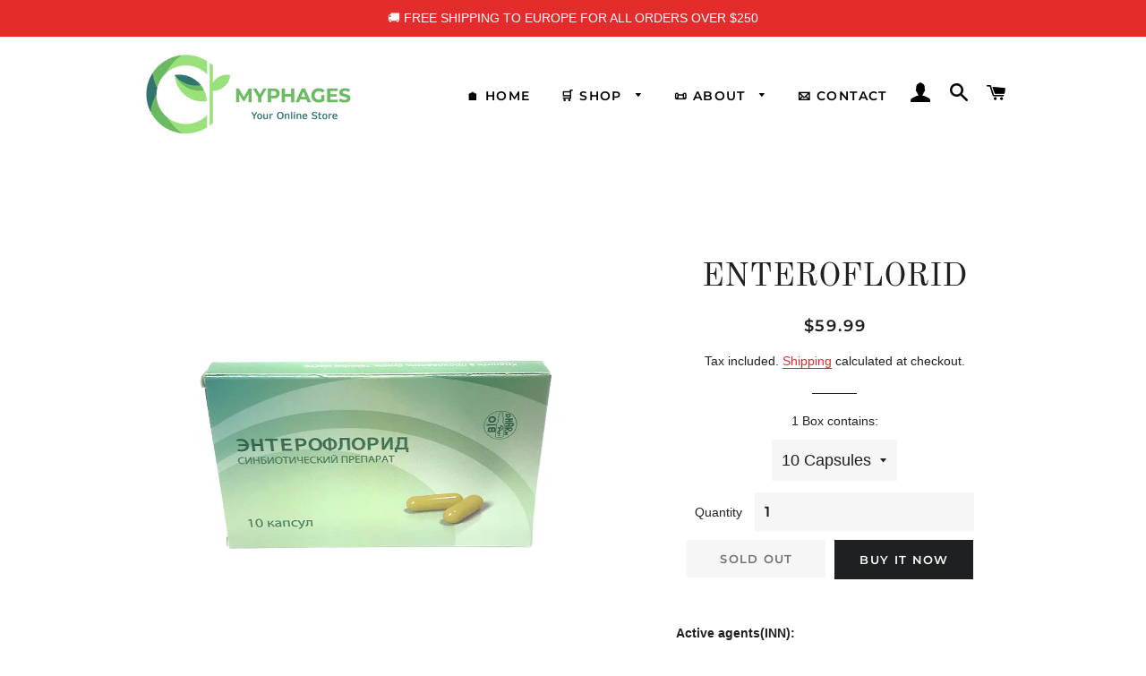

--- FILE ---
content_type: text/html; charset=utf-8
request_url: https://www.myphages.com/en-dk/products/enteroflorid
body_size: 30220
content:
<!doctype html>
<html class="no-js" lang="en">
<head>

  <meta name="google-site-verification" content="0n1icngBX94qgfmycvB2eMnXehQ9pUZrQiFMb54yb24" />
  <!-- Basic page needs ================================================== -->
  <meta charset="utf-8">
  <meta http-equiv="X-UA-Compatible" content="IE=edge,chrome=1">

  
    <link rel="shortcut icon" href="//www.myphages.com/cdn/shop/files/favicon_32x32.png?v=1613777817" type="image/png" />
  

  <!-- Title and description ================================================== -->
  <title>
  ENTEROFLORID - MYPHAGES
  </title>

  
  <meta name="description" content="Active agents(INN): A complex of eubiotic microbes of the components of normal gut microflora: Bifidobacterium bifidum I, Bifidobacterium longum; Lactobacillus acidophilus; Lactobacillus fermentum, Lactobacillus Plantarum; E-Coli M-17; Enterococcus faecium. Pharmaceutical form: capsules for oral administration Formulation: 1 capsule of the drug contains: Active moiety: a total of not less than 100 million (108) live probiotic microbes including Bifidus bacteria not less than 10 million (107), lactic bacteria not less than 107, the enteric bacterium E. coli E-Coli M-17 not less than 107 and Enterococcus faecium not less than - 107 Excipients: inulin, fructooligosaccharide (FOS), lactose and starch. Description: Gelatine capsules, size 01 white bovine Pharmacological group: Modifier of gut microflora - eubiotic. ATC-code: A07FA Pharmacological properties: The therapeutic effect of Enteroflorid is due to the antagonistic effect of the microbial cells of the drug in relation to pathogenic and opportunistic pathogen intestinal microorganisms. A high quantitative level of normal gut microflora and its predominance in microbiocenosis achieved with Enteroflorid normalizes the activity of the gastrointestinal tract, improves metabolic processes, prevents the formation of acute forms of intestinal diseases, and increases the nonspecific resistance of the body. The biologically active food supplements FOS and inulin, which are formulated into the drug, enter unchanged in the lower part of the gastrointestinal tract, namely in the colon, where they are additional substrates for the microbes that are components of the drug and potentiate their growth. They also have a positive effect on intestinal motility. Indications for use: Enteroflorid is intended for the treatment of adults and children over three years of age suffering from the following diseases of the gastrointestinal tract: Dysbacteriosis of various etiologies, including those resulting from the use of antibiotics and May and Baker; Acute and chronic gastroenterocolitis; Intestinal dysfunction or the release of pathogenic and opportunistic microorganisms; Reconvalescence period in patients after acute intestinal diseases. Dosage and Administration: Enteroflorid is taken orally, 20-30 minutes before a meal, taking the capsule with a small amount of boiled water at room temperature. Adults have prescribed 3-4 capsules per day, for children from 3 to 12 years old - 2 capsules per day. When prescribing the drug to infants, the contents of the capsule are dissolved in 1-2 teaspoons of boiled water at room temperature and thoroughly mixed. Children take the mixture with a small amount of sweetened water or cool tea. The duration of treatment with Enteroflorid is determined by the severity of the clinical signs of the disease, the age of the patient and is 2-4 weeks. For preventive purposes, depending on age, from 1-2 capsules per day are prescribed for 5-10 days. Side effects: In the first days of taking the drug, a gradually disappearing increase in meteorism is possible. Contraindications: There are no contraindications. Drug interactions: There are no undesirable effects when interacting with other drugs. Incompatibility: No data. Special warnings: Use with caution in patients with lactase deficiency. Pregnancy and lactation: There are no contraindications. Impact on the ability to drive vehicles and control mechanisms: Does not affect. The drug should be stored in a place inaccessible to children and not used after the expiration date. Overdose: There is no evidence of a possible overdose. Drug form: A blister pack of 10 capsules along with instructions for use in a cardboard box. Storage conditions: In a dry, dark place, at a temperature no higher than + 250C. Shelf life: 2 years Conditions of release: Out of prescription. BIFLORAC">
  

  <!-- Helpers ================================================== -->
  <!-- /snippets/social-meta-tags.liquid -->




<meta property="og:site_name" content="MYPHAGES">
<meta property="og:url" content="https://www.myphages.com/en-dk/products/enteroflorid">
<meta property="og:title" content="ENTEROFLORID - MYPHAGES">
<meta property="og:type" content="product">
<meta property="og:description" content="Active agents(INN): A complex of eubiotic microbes of the components of normal gut microflora: Bifidobacterium bifidum I, Bifidobacterium longum; Lactobacillus acidophilus; Lactobacillus fermentum, Lactobacillus Plantarum; E-Coli M-17; Enterococcus faecium. Pharmaceutical form: capsules for oral administration Formulation: 1 capsule of the drug contains: Active moiety: a total of not less than 100 million (108) live probiotic microbes including Bifidus bacteria not less than 10 million (107), lactic bacteria not less than 107, the enteric bacterium E. coli E-Coli M-17 not less than 107 and Enterococcus faecium not less than - 107 Excipients: inulin, fructooligosaccharide (FOS), lactose and starch. Description: Gelatine capsules, size 01 white bovine Pharmacological group: Modifier of gut microflora - eubiotic. ATC-code: A07FA Pharmacological properties: The therapeutic effect of Enteroflorid is due to the antagonistic effect of the microbial cells of the drug in relation to pathogenic and opportunistic pathogen intestinal microorganisms. A high quantitative level of normal gut microflora and its predominance in microbiocenosis achieved with Enteroflorid normalizes the activity of the gastrointestinal tract, improves metabolic processes, prevents the formation of acute forms of intestinal diseases, and increases the nonspecific resistance of the body. The biologically active food supplements FOS and inulin, which are formulated into the drug, enter unchanged in the lower part of the gastrointestinal tract, namely in the colon, where they are additional substrates for the microbes that are components of the drug and potentiate their growth. They also have a positive effect on intestinal motility. Indications for use: Enteroflorid is intended for the treatment of adults and children over three years of age suffering from the following diseases of the gastrointestinal tract: Dysbacteriosis of various etiologies, including those resulting from the use of antibiotics and May and Baker; Acute and chronic gastroenterocolitis; Intestinal dysfunction or the release of pathogenic and opportunistic microorganisms; Reconvalescence period in patients after acute intestinal diseases. Dosage and Administration: Enteroflorid is taken orally, 20-30 minutes before a meal, taking the capsule with a small amount of boiled water at room temperature. Adults have prescribed 3-4 capsules per day, for children from 3 to 12 years old - 2 capsules per day. When prescribing the drug to infants, the contents of the capsule are dissolved in 1-2 teaspoons of boiled water at room temperature and thoroughly mixed. Children take the mixture with a small amount of sweetened water or cool tea. The duration of treatment with Enteroflorid is determined by the severity of the clinical signs of the disease, the age of the patient and is 2-4 weeks. For preventive purposes, depending on age, from 1-2 capsules per day are prescribed for 5-10 days. Side effects: In the first days of taking the drug, a gradually disappearing increase in meteorism is possible. Contraindications: There are no contraindications. Drug interactions: There are no undesirable effects when interacting with other drugs. Incompatibility: No data. Special warnings: Use with caution in patients with lactase deficiency. Pregnancy and lactation: There are no contraindications. Impact on the ability to drive vehicles and control mechanisms: Does not affect. The drug should be stored in a place inaccessible to children and not used after the expiration date. Overdose: There is no evidence of a possible overdose. Drug form: A blister pack of 10 capsules along with instructions for use in a cardboard box. Storage conditions: In a dry, dark place, at a temperature no higher than + 250C. Shelf life: 2 years Conditions of release: Out of prescription. BIFLORAC">

  <meta property="og:price:amount" content="59.99">
  <meta property="og:price:currency" content="USD">

<meta property="og:image" content="http://www.myphages.com/cdn/shop/products/ENTEROFLORID-CAPSULES_1200x1200.png?v=1619974277"><meta property="og:image" content="http://www.myphages.com/cdn/shop/products/ENTEROFLORID_1200x1200.png?v=1619974261">
<meta property="og:image:secure_url" content="https://www.myphages.com/cdn/shop/products/ENTEROFLORID-CAPSULES_1200x1200.png?v=1619974277"><meta property="og:image:secure_url" content="https://www.myphages.com/cdn/shop/products/ENTEROFLORID_1200x1200.png?v=1619974261">


<meta name="twitter:card" content="summary_large_image">
<meta name="twitter:title" content="ENTEROFLORID - MYPHAGES">
<meta name="twitter:description" content="Active agents(INN): A complex of eubiotic microbes of the components of normal gut microflora: Bifidobacterium bifidum I, Bifidobacterium longum; Lactobacillus acidophilus; Lactobacillus fermentum, Lactobacillus Plantarum; E-Coli M-17; Enterococcus faecium. Pharmaceutical form: capsules for oral administration Formulation: 1 capsule of the drug contains: Active moiety: a total of not less than 100 million (108) live probiotic microbes including Bifidus bacteria not less than 10 million (107), lactic bacteria not less than 107, the enteric bacterium E. coli E-Coli M-17 not less than 107 and Enterococcus faecium not less than - 107 Excipients: inulin, fructooligosaccharide (FOS), lactose and starch. Description: Gelatine capsules, size 01 white bovine Pharmacological group: Modifier of gut microflora - eubiotic. ATC-code: A07FA Pharmacological properties: The therapeutic effect of Enteroflorid is due to the antagonistic effect of the microbial cells of the drug in relation to pathogenic and opportunistic pathogen intestinal microorganisms. A high quantitative level of normal gut microflora and its predominance in microbiocenosis achieved with Enteroflorid normalizes the activity of the gastrointestinal tract, improves metabolic processes, prevents the formation of acute forms of intestinal diseases, and increases the nonspecific resistance of the body. The biologically active food supplements FOS and inulin, which are formulated into the drug, enter unchanged in the lower part of the gastrointestinal tract, namely in the colon, where they are additional substrates for the microbes that are components of the drug and potentiate their growth. They also have a positive effect on intestinal motility. Indications for use: Enteroflorid is intended for the treatment of adults and children over three years of age suffering from the following diseases of the gastrointestinal tract: Dysbacteriosis of various etiologies, including those resulting from the use of antibiotics and May and Baker; Acute and chronic gastroenterocolitis; Intestinal dysfunction or the release of pathogenic and opportunistic microorganisms; Reconvalescence period in patients after acute intestinal diseases. Dosage and Administration: Enteroflorid is taken orally, 20-30 minutes before a meal, taking the capsule with a small amount of boiled water at room temperature. Adults have prescribed 3-4 capsules per day, for children from 3 to 12 years old - 2 capsules per day. When prescribing the drug to infants, the contents of the capsule are dissolved in 1-2 teaspoons of boiled water at room temperature and thoroughly mixed. Children take the mixture with a small amount of sweetened water or cool tea. The duration of treatment with Enteroflorid is determined by the severity of the clinical signs of the disease, the age of the patient and is 2-4 weeks. For preventive purposes, depending on age, from 1-2 capsules per day are prescribed for 5-10 days. Side effects: In the first days of taking the drug, a gradually disappearing increase in meteorism is possible. Contraindications: There are no contraindications. Drug interactions: There are no undesirable effects when interacting with other drugs. Incompatibility: No data. Special warnings: Use with caution in patients with lactase deficiency. Pregnancy and lactation: There are no contraindications. Impact on the ability to drive vehicles and control mechanisms: Does not affect. The drug should be stored in a place inaccessible to children and not used after the expiration date. Overdose: There is no evidence of a possible overdose. Drug form: A blister pack of 10 capsules along with instructions for use in a cardboard box. Storage conditions: In a dry, dark place, at a temperature no higher than + 250C. Shelf life: 2 years Conditions of release: Out of prescription. BIFLORAC">

  <link rel="canonical" href="https://www.myphages.com/en-dk/products/enteroflorid">
  <meta name="viewport" content="width=device-width,initial-scale=1,shrink-to-fit=no">
  <meta name="theme-color" content="#1f2021">

  <!-- CSS ================================================== -->
  <link href="//www.myphages.com/cdn/shop/t/3/assets/timber.scss.css?v=108620783886884083161759261504" rel="stylesheet" type="text/css" media="all" />
  <link href="//www.myphages.com/cdn/shop/t/3/assets/theme.scss.css?v=102812980539160677481759261503" rel="stylesheet" type="text/css" media="all" />

  <!-- Sections ================================================== -->
  <script>
    window.theme = window.theme || {};
    theme.strings = {
      zoomClose: "Close (Esc)",
      zoomPrev: "Previous (Left arrow key)",
      zoomNext: "Next (Right arrow key)",
      moneyFormat: "${{amount}}",
      addressError: "Error looking up that address",
      addressNoResults: "No results for that address",
      addressQueryLimit: "You have exceeded the Google API usage limit. Consider upgrading to a \u003ca href=\"https:\/\/developers.google.com\/maps\/premium\/usage-limits\"\u003ePremium Plan\u003c\/a\u003e.",
      authError: "There was a problem authenticating your Google Maps account.",
      cartEmpty: "Your cart is currently empty.",
      cartCookie: "Enable cookies to use the shopping cart",
      cartSavings: "You're saving [savings]",
      productSlideLabel: "Slide [slide_number] of [slide_max]."
    };
    theme.settings = {
      cartType: "page",
      gridType: null
    };
  </script>

  <script src="//www.myphages.com/cdn/shop/t/3/assets/jquery-2.2.3.min.js?v=58211863146907186831604439172" type="text/javascript"></script>

  <script src="//www.myphages.com/cdn/shop/t/3/assets/lazysizes.min.js?v=155223123402716617051604439172" async="async"></script>

  <script src="//www.myphages.com/cdn/shop/t/3/assets/theme.js?v=114295768192348641321604694158" defer="defer"></script>

  <!-- Header hook for plugins ================================================== -->
  <script>window.performance && window.performance.mark && window.performance.mark('shopify.content_for_header.start');</script><meta name="google-site-verification" content="0n1icngBX94qgfmycvB2eMnXehQ9pUZrQiFMb54yb24">
<meta id="shopify-digital-wallet" name="shopify-digital-wallet" content="/50760253597/digital_wallets/dialog">
<meta name="shopify-checkout-api-token" content="3f7f71946b1c1f715ae94b8b4539c7dc">
<meta id="in-context-paypal-metadata" data-shop-id="50760253597" data-venmo-supported="false" data-environment="production" data-locale="en_US" data-paypal-v4="true" data-currency="USD">
<link rel="alternate" hreflang="x-default" href="https://www.myphages.com/products/enteroflorid">
<link rel="alternate" hreflang="en" href="https://www.myphages.com/products/enteroflorid">
<link rel="alternate" hreflang="en-AX" href="https://www.myphages.com/en-de/products/enteroflorid">
<link rel="alternate" hreflang="en-AL" href="https://www.myphages.com/en-de/products/enteroflorid">
<link rel="alternate" hreflang="en-AD" href="https://www.myphages.com/en-de/products/enteroflorid">
<link rel="alternate" hreflang="en-AM" href="https://www.myphages.com/en-de/products/enteroflorid">
<link rel="alternate" hreflang="en-BY" href="https://www.myphages.com/en-de/products/enteroflorid">
<link rel="alternate" hreflang="en-BE" href="https://www.myphages.com/en-de/products/enteroflorid">
<link rel="alternate" hreflang="en-BA" href="https://www.myphages.com/en-de/products/enteroflorid">
<link rel="alternate" hreflang="en-BG" href="https://www.myphages.com/en-de/products/enteroflorid">
<link rel="alternate" hreflang="en-HR" href="https://www.myphages.com/en-de/products/enteroflorid">
<link rel="alternate" hreflang="en-CY" href="https://www.myphages.com/en-de/products/enteroflorid">
<link rel="alternate" hreflang="en-CZ" href="https://www.myphages.com/en-de/products/enteroflorid">
<link rel="alternate" hreflang="en-EE" href="https://www.myphages.com/en-de/products/enteroflorid">
<link rel="alternate" hreflang="en-FO" href="https://www.myphages.com/en-de/products/enteroflorid">
<link rel="alternate" hreflang="en-FI" href="https://www.myphages.com/en-de/products/enteroflorid">
<link rel="alternate" hreflang="en-GI" href="https://www.myphages.com/en-de/products/enteroflorid">
<link rel="alternate" hreflang="en-GR" href="https://www.myphages.com/en-de/products/enteroflorid">
<link rel="alternate" hreflang="en-GL" href="https://www.myphages.com/en-de/products/enteroflorid">
<link rel="alternate" hreflang="en-GP" href="https://www.myphages.com/en-de/products/enteroflorid">
<link rel="alternate" hreflang="en-GG" href="https://www.myphages.com/en-de/products/enteroflorid">
<link rel="alternate" hreflang="en-HU" href="https://www.myphages.com/en-de/products/enteroflorid">
<link rel="alternate" hreflang="en-IS" href="https://www.myphages.com/en-de/products/enteroflorid">
<link rel="alternate" hreflang="en-IE" href="https://www.myphages.com/en-de/products/enteroflorid">
<link rel="alternate" hreflang="en-XK" href="https://www.myphages.com/en-de/products/enteroflorid">
<link rel="alternate" hreflang="en-LV" href="https://www.myphages.com/en-de/products/enteroflorid">
<link rel="alternate" hreflang="en-LI" href="https://www.myphages.com/en-de/products/enteroflorid">
<link rel="alternate" hreflang="en-LT" href="https://www.myphages.com/en-de/products/enteroflorid">
<link rel="alternate" hreflang="en-LU" href="https://www.myphages.com/en-de/products/enteroflorid">
<link rel="alternate" hreflang="en-MK" href="https://www.myphages.com/en-de/products/enteroflorid">
<link rel="alternate" hreflang="en-MT" href="https://www.myphages.com/en-de/products/enteroflorid">
<link rel="alternate" hreflang="en-YT" href="https://www.myphages.com/en-de/products/enteroflorid">
<link rel="alternate" hreflang="en-MD" href="https://www.myphages.com/en-de/products/enteroflorid">
<link rel="alternate" hreflang="en-MC" href="https://www.myphages.com/en-de/products/enteroflorid">
<link rel="alternate" hreflang="en-ME" href="https://www.myphages.com/en-de/products/enteroflorid">
<link rel="alternate" hreflang="en-NO" href="https://www.myphages.com/en-de/products/enteroflorid">
<link rel="alternate" hreflang="en-PL" href="https://www.myphages.com/en-de/products/enteroflorid">
<link rel="alternate" hreflang="en-PT" href="https://www.myphages.com/en-de/products/enteroflorid">
<link rel="alternate" hreflang="en-RO" href="https://www.myphages.com/en-de/products/enteroflorid">
<link rel="alternate" hreflang="en-SM" href="https://www.myphages.com/en-de/products/enteroflorid">
<link rel="alternate" hreflang="en-SK" href="https://www.myphages.com/en-de/products/enteroflorid">
<link rel="alternate" hreflang="en-SI" href="https://www.myphages.com/en-de/products/enteroflorid">
<link rel="alternate" hreflang="en-SJ" href="https://www.myphages.com/en-de/products/enteroflorid">
<link rel="alternate" hreflang="en-TR" href="https://www.myphages.com/en-de/products/enteroflorid">
<link rel="alternate" hreflang="en-UA" href="https://www.myphages.com/en-de/products/enteroflorid">
<link rel="alternate" hreflang="en-VA" href="https://www.myphages.com/en-de/products/enteroflorid">
<link rel="alternate" hreflang="en-AR" href="https://www.myphages.com/en-ca/products/enteroflorid">
<link rel="alternate" hreflang="en-BO" href="https://www.myphages.com/en-ca/products/enteroflorid">
<link rel="alternate" hreflang="en-BR" href="https://www.myphages.com/en-ca/products/enteroflorid">
<link rel="alternate" hreflang="en-BQ" href="https://www.myphages.com/en-ca/products/enteroflorid">
<link rel="alternate" hreflang="en-CL" href="https://www.myphages.com/en-ca/products/enteroflorid">
<link rel="alternate" hreflang="en-CO" href="https://www.myphages.com/en-ca/products/enteroflorid">
<link rel="alternate" hreflang="en-GF" href="https://www.myphages.com/en-ca/products/enteroflorid">
<link rel="alternate" hreflang="en-GY" href="https://www.myphages.com/en-ca/products/enteroflorid">
<link rel="alternate" hreflang="en-PY" href="https://www.myphages.com/en-ca/products/enteroflorid">
<link rel="alternate" hreflang="en-PE" href="https://www.myphages.com/en-ca/products/enteroflorid">
<link rel="alternate" hreflang="en-UY" href="https://www.myphages.com/en-ca/products/enteroflorid">
<link rel="alternate" hreflang="en-VE" href="https://www.myphages.com/en-ca/products/enteroflorid">
<link rel="alternate" hreflang="en-AU" href="https://www.myphages.com/en-au/products/enteroflorid">
<link rel="alternate" hreflang="en-GB" href="https://www.myphages.com/en-gb/products/enteroflorid">
<link rel="alternate" hreflang="en-RE" href="https://www.myphages.com/en-re/products/enteroflorid">
<link rel="alternate" hreflang="en-MY" href="https://www.myphages.com/en-my/products/enteroflorid">
<link rel="alternate" hreflang="en-AT" href="https://www.myphages.com/en-at/products/enteroflorid">
<link rel="alternate" hreflang="en-MX" href="https://www.myphages.com/en-mx/products/enteroflorid">
<link rel="alternate" hreflang="en-CH" href="https://www.myphages.com/en-ch/products/enteroflorid">
<link rel="alternate" hreflang="en-FR" href="https://www.myphages.com/en-fr/products/enteroflorid">
<link rel="alternate" hreflang="en-LB" href="https://www.myphages.com/en-lb/products/enteroflorid">
<link rel="alternate" hreflang="en-JP" href="https://www.myphages.com/en-jp/products/enteroflorid">
<link rel="alternate" hreflang="en-DK" href="https://www.myphages.com/en-dk/products/enteroflorid">
<link rel="alternate" hreflang="en-SG" href="https://www.myphages.com/en-sg/products/enteroflorid">
<link rel="alternate" hreflang="en-NL" href="https://www.myphages.com/en-nl/products/enteroflorid">
<link rel="alternate" hreflang="en-NZ" href="https://www.myphages.com/en-nz/products/enteroflorid">
<link rel="alternate" hreflang="en-IT" href="https://www.myphages.com/en-it/products/enteroflorid">
<link rel="alternate" hreflang="en-IL" href="https://www.myphages.com/en-il/products/enteroflorid">
<link rel="alternate" hreflang="en-HK" href="https://www.myphages.com/en-hk/products/enteroflorid">
<link rel="alternate" hreflang="en-AE" href="https://www.myphages.com/en-ae/products/enteroflorid">
<link rel="alternate" hreflang="en-ES" href="https://www.myphages.com/en-es/products/enteroflorid">
<link rel="alternate" hreflang="en-SE" href="https://www.myphages.com/en-se/products/enteroflorid">
<link rel="alternate" hreflang="en-KR" href="https://www.myphages.com/en-kr/products/enteroflorid">
<link rel="alternate" type="application/json+oembed" href="https://www.myphages.com/en-dk/products/enteroflorid.oembed">
<script async="async" src="/checkouts/internal/preloads.js?locale=en-DK"></script>
<script id="shopify-features" type="application/json">{"accessToken":"3f7f71946b1c1f715ae94b8b4539c7dc","betas":["rich-media-storefront-analytics"],"domain":"www.myphages.com","predictiveSearch":true,"shopId":50760253597,"locale":"en"}</script>
<script>var Shopify = Shopify || {};
Shopify.shop = "myphages-com.myshopify.com";
Shopify.locale = "en";
Shopify.currency = {"active":"USD","rate":"1.0"};
Shopify.country = "DK";
Shopify.theme = {"name":"Brooklyn","id":114936709277,"schema_name":"Brooklyn","schema_version":"17.1.0","theme_store_id":730,"role":"main"};
Shopify.theme.handle = "null";
Shopify.theme.style = {"id":null,"handle":null};
Shopify.cdnHost = "www.myphages.com/cdn";
Shopify.routes = Shopify.routes || {};
Shopify.routes.root = "/en-dk/";</script>
<script type="module">!function(o){(o.Shopify=o.Shopify||{}).modules=!0}(window);</script>
<script>!function(o){function n(){var o=[];function n(){o.push(Array.prototype.slice.apply(arguments))}return n.q=o,n}var t=o.Shopify=o.Shopify||{};t.loadFeatures=n(),t.autoloadFeatures=n()}(window);</script>
<script id="shop-js-analytics" type="application/json">{"pageType":"product"}</script>
<script defer="defer" async type="module" src="//www.myphages.com/cdn/shopifycloud/shop-js/modules/v2/client.init-shop-cart-sync_BApSsMSl.en.esm.js"></script>
<script defer="defer" async type="module" src="//www.myphages.com/cdn/shopifycloud/shop-js/modules/v2/chunk.common_CBoos6YZ.esm.js"></script>
<script type="module">
  await import("//www.myphages.com/cdn/shopifycloud/shop-js/modules/v2/client.init-shop-cart-sync_BApSsMSl.en.esm.js");
await import("//www.myphages.com/cdn/shopifycloud/shop-js/modules/v2/chunk.common_CBoos6YZ.esm.js");

  window.Shopify.SignInWithShop?.initShopCartSync?.({"fedCMEnabled":true,"windoidEnabled":true});

</script>
<script>(function() {
  var isLoaded = false;
  function asyncLoad() {
    if (isLoaded) return;
    isLoaded = true;
    var urls = ["https:\/\/embed.tawk.to\/widget-script\/607806caf7ce1827093aa799\/1f3adl2h4.js?shop=myphages-com.myshopify.com","https:\/\/cdn.autoketing.org\/sdk-cdn\/sales-pop\/dist\/sales-pop-embed.js?t=1633866712031740681\u0026shop=myphages-com.myshopify.com","https:\/\/shop-shield.uplinkly-static.com\/public\/shop-shield\/myphages-com.myshopify.com\/shop-shield.js?t=1702088344\u0026shop=myphages-com.myshopify.com","https:\/\/phplaravel-725538-2956970.cloudwaysapps.com\/custom.js?shop=myphages-com.myshopify.com","https:\/\/sales-pop.carecart.io\/lib\/salesnotifier.js?shop=myphages-com.myshopify.com","https:\/\/cdn.hextom.com\/js\/ultimatesalesboost.js?shop=myphages-com.myshopify.com"];
    for (var i = 0; i < urls.length; i++) {
      var s = document.createElement('script');
      s.type = 'text/javascript';
      s.async = true;
      s.src = urls[i];
      var x = document.getElementsByTagName('script')[0];
      x.parentNode.insertBefore(s, x);
    }
  };
  if(window.attachEvent) {
    window.attachEvent('onload', asyncLoad);
  } else {
    window.addEventListener('load', asyncLoad, false);
  }
})();</script>
<script id="__st">var __st={"a":50760253597,"offset":14400,"reqid":"73e3d6f5-2fb6-42cf-b83a-5da07c22dd1f-1768883783","pageurl":"www.myphages.com\/en-dk\/products\/enteroflorid","u":"00007e2098c4","p":"product","rtyp":"product","rid":6689183957149};</script>
<script>window.ShopifyPaypalV4VisibilityTracking = true;</script>
<script id="captcha-bootstrap">!function(){'use strict';const t='contact',e='account',n='new_comment',o=[[t,t],['blogs',n],['comments',n],[t,'customer']],c=[[e,'customer_login'],[e,'guest_login'],[e,'recover_customer_password'],[e,'create_customer']],r=t=>t.map((([t,e])=>`form[action*='/${t}']:not([data-nocaptcha='true']) input[name='form_type'][value='${e}']`)).join(','),a=t=>()=>t?[...document.querySelectorAll(t)].map((t=>t.form)):[];function s(){const t=[...o],e=r(t);return a(e)}const i='password',u='form_key',d=['recaptcha-v3-token','g-recaptcha-response','h-captcha-response',i],f=()=>{try{return window.sessionStorage}catch{return}},m='__shopify_v',_=t=>t.elements[u];function p(t,e,n=!1){try{const o=window.sessionStorage,c=JSON.parse(o.getItem(e)),{data:r}=function(t){const{data:e,action:n}=t;return t[m]||n?{data:e,action:n}:{data:t,action:n}}(c);for(const[e,n]of Object.entries(r))t.elements[e]&&(t.elements[e].value=n);n&&o.removeItem(e)}catch(o){console.error('form repopulation failed',{error:o})}}const l='form_type',E='cptcha';function T(t){t.dataset[E]=!0}const w=window,h=w.document,L='Shopify',v='ce_forms',y='captcha';let A=!1;((t,e)=>{const n=(g='f06e6c50-85a8-45c8-87d0-21a2b65856fe',I='https://cdn.shopify.com/shopifycloud/storefront-forms-hcaptcha/ce_storefront_forms_captcha_hcaptcha.v1.5.2.iife.js',D={infoText:'Protected by hCaptcha',privacyText:'Privacy',termsText:'Terms'},(t,e,n)=>{const o=w[L][v],c=o.bindForm;if(c)return c(t,g,e,D).then(n);var r;o.q.push([[t,g,e,D],n]),r=I,A||(h.body.append(Object.assign(h.createElement('script'),{id:'captcha-provider',async:!0,src:r})),A=!0)});var g,I,D;w[L]=w[L]||{},w[L][v]=w[L][v]||{},w[L][v].q=[],w[L][y]=w[L][y]||{},w[L][y].protect=function(t,e){n(t,void 0,e),T(t)},Object.freeze(w[L][y]),function(t,e,n,w,h,L){const[v,y,A,g]=function(t,e,n){const i=e?o:[],u=t?c:[],d=[...i,...u],f=r(d),m=r(i),_=r(d.filter((([t,e])=>n.includes(e))));return[a(f),a(m),a(_),s()]}(w,h,L),I=t=>{const e=t.target;return e instanceof HTMLFormElement?e:e&&e.form},D=t=>v().includes(t);t.addEventListener('submit',(t=>{const e=I(t);if(!e)return;const n=D(e)&&!e.dataset.hcaptchaBound&&!e.dataset.recaptchaBound,o=_(e),c=g().includes(e)&&(!o||!o.value);(n||c)&&t.preventDefault(),c&&!n&&(function(t){try{if(!f())return;!function(t){const e=f();if(!e)return;const n=_(t);if(!n)return;const o=n.value;o&&e.removeItem(o)}(t);const e=Array.from(Array(32),(()=>Math.random().toString(36)[2])).join('');!function(t,e){_(t)||t.append(Object.assign(document.createElement('input'),{type:'hidden',name:u})),t.elements[u].value=e}(t,e),function(t,e){const n=f();if(!n)return;const o=[...t.querySelectorAll(`input[type='${i}']`)].map((({name:t})=>t)),c=[...d,...o],r={};for(const[a,s]of new FormData(t).entries())c.includes(a)||(r[a]=s);n.setItem(e,JSON.stringify({[m]:1,action:t.action,data:r}))}(t,e)}catch(e){console.error('failed to persist form',e)}}(e),e.submit())}));const S=(t,e)=>{t&&!t.dataset[E]&&(n(t,e.some((e=>e===t))),T(t))};for(const o of['focusin','change'])t.addEventListener(o,(t=>{const e=I(t);D(e)&&S(e,y())}));const B=e.get('form_key'),M=e.get(l),P=B&&M;t.addEventListener('DOMContentLoaded',(()=>{const t=y();if(P)for(const e of t)e.elements[l].value===M&&p(e,B);[...new Set([...A(),...v().filter((t=>'true'===t.dataset.shopifyCaptcha))])].forEach((e=>S(e,t)))}))}(h,new URLSearchParams(w.location.search),n,t,e,['guest_login'])})(!0,!0)}();</script>
<script integrity="sha256-4kQ18oKyAcykRKYeNunJcIwy7WH5gtpwJnB7kiuLZ1E=" data-source-attribution="shopify.loadfeatures" defer="defer" src="//www.myphages.com/cdn/shopifycloud/storefront/assets/storefront/load_feature-a0a9edcb.js" crossorigin="anonymous"></script>
<script data-source-attribution="shopify.dynamic_checkout.dynamic.init">var Shopify=Shopify||{};Shopify.PaymentButton=Shopify.PaymentButton||{isStorefrontPortableWallets:!0,init:function(){window.Shopify.PaymentButton.init=function(){};var t=document.createElement("script");t.src="https://www.myphages.com/cdn/shopifycloud/portable-wallets/latest/portable-wallets.en.js",t.type="module",document.head.appendChild(t)}};
</script>
<script data-source-attribution="shopify.dynamic_checkout.buyer_consent">
  function portableWalletsHideBuyerConsent(e){var t=document.getElementById("shopify-buyer-consent"),n=document.getElementById("shopify-subscription-policy-button");t&&n&&(t.classList.add("hidden"),t.setAttribute("aria-hidden","true"),n.removeEventListener("click",e))}function portableWalletsShowBuyerConsent(e){var t=document.getElementById("shopify-buyer-consent"),n=document.getElementById("shopify-subscription-policy-button");t&&n&&(t.classList.remove("hidden"),t.removeAttribute("aria-hidden"),n.addEventListener("click",e))}window.Shopify?.PaymentButton&&(window.Shopify.PaymentButton.hideBuyerConsent=portableWalletsHideBuyerConsent,window.Shopify.PaymentButton.showBuyerConsent=portableWalletsShowBuyerConsent);
</script>
<script>
  function portableWalletsCleanup(e){e&&e.src&&console.error("Failed to load portable wallets script "+e.src);var t=document.querySelectorAll("shopify-accelerated-checkout .shopify-payment-button__skeleton, shopify-accelerated-checkout-cart .wallet-cart-button__skeleton"),e=document.getElementById("shopify-buyer-consent");for(let e=0;e<t.length;e++)t[e].remove();e&&e.remove()}function portableWalletsNotLoadedAsModule(e){e instanceof ErrorEvent&&"string"==typeof e.message&&e.message.includes("import.meta")&&"string"==typeof e.filename&&e.filename.includes("portable-wallets")&&(window.removeEventListener("error",portableWalletsNotLoadedAsModule),window.Shopify.PaymentButton.failedToLoad=e,"loading"===document.readyState?document.addEventListener("DOMContentLoaded",window.Shopify.PaymentButton.init):window.Shopify.PaymentButton.init())}window.addEventListener("error",portableWalletsNotLoadedAsModule);
</script>

<script type="module" src="https://www.myphages.com/cdn/shopifycloud/portable-wallets/latest/portable-wallets.en.js" onError="portableWalletsCleanup(this)" crossorigin="anonymous"></script>
<script nomodule>
  document.addEventListener("DOMContentLoaded", portableWalletsCleanup);
</script>

<link id="shopify-accelerated-checkout-styles" rel="stylesheet" media="screen" href="https://www.myphages.com/cdn/shopifycloud/portable-wallets/latest/accelerated-checkout-backwards-compat.css" crossorigin="anonymous">
<style id="shopify-accelerated-checkout-cart">
        #shopify-buyer-consent {
  margin-top: 1em;
  display: inline-block;
  width: 100%;
}

#shopify-buyer-consent.hidden {
  display: none;
}

#shopify-subscription-policy-button {
  background: none;
  border: none;
  padding: 0;
  text-decoration: underline;
  font-size: inherit;
  cursor: pointer;
}

#shopify-subscription-policy-button::before {
  box-shadow: none;
}

      </style>

<script>window.performance && window.performance.mark && window.performance.mark('shopify.content_for_header.end');</script>

  <script src="//www.myphages.com/cdn/shop/t/3/assets/modernizr.min.js?v=21391054748206432451604439172" type="text/javascript"></script>

  
  

  
<!-- Start of Judge.me Core -->
<link rel="dns-prefetch" href="https://cdn.judge.me/">
<script data-cfasync='false' class='jdgm-settings-script'>window.jdgmSettings={"pagination":5,"disable_web_reviews":false,"badge_no_review_text":"No reviews","badge_n_reviews_text":"{{ n }} review/reviews","hide_badge_preview_if_no_reviews":true,"badge_hide_text":false,"enforce_center_preview_badge":false,"widget_title":"Customer Reviews","widget_open_form_text":"Write a review","widget_close_form_text":"Cancel review","widget_refresh_page_text":"Refresh page","widget_summary_text":"Based on {{ number_of_reviews }} review/reviews","widget_no_review_text":"Be the first to write a review","widget_name_field_text":"Display name","widget_verified_name_field_text":"Verified Name (public)","widget_name_placeholder_text":"Display name","widget_required_field_error_text":"This field is required.","widget_email_field_text":"Email address","widget_verified_email_field_text":"Verified Email (private, can not be edited)","widget_email_placeholder_text":"Your email address","widget_email_field_error_text":"Please enter a valid email address.","widget_rating_field_text":"Rating","widget_review_title_field_text":"Review Title","widget_review_title_placeholder_text":"Give your review a title","widget_review_body_field_text":"Review content","widget_review_body_placeholder_text":"Start writing here...","widget_pictures_field_text":"Picture/Video (optional)","widget_submit_review_text":"Submit Review","widget_submit_verified_review_text":"Submit Verified Review","widget_submit_success_msg_with_auto_publish":"Thank you! Please refresh the page in a few moments to see your review. You can remove or edit your review by logging into \u003ca href='https://judge.me/login' target='_blank' rel='nofollow noopener'\u003eJudge.me\u003c/a\u003e","widget_submit_success_msg_no_auto_publish":"Thank you! Your review will be published as soon as it is approved by the shop admin. You can remove or edit your review by logging into \u003ca href='https://judge.me/login' target='_blank' rel='nofollow noopener'\u003eJudge.me\u003c/a\u003e","widget_show_default_reviews_out_of_total_text":"Showing {{ n_reviews_shown }} out of {{ n_reviews }} reviews.","widget_show_all_link_text":"Show all","widget_show_less_link_text":"Show less","widget_author_said_text":"{{ reviewer_name }} said:","widget_days_text":"{{ n }} days ago","widget_weeks_text":"{{ n }} week/weeks ago","widget_months_text":"{{ n }} month/months ago","widget_years_text":"{{ n }} year/years ago","widget_yesterday_text":"Yesterday","widget_today_text":"Today","widget_replied_text":"\u003e\u003e {{ shop_name }} replied:","widget_read_more_text":"Read more","widget_reviewer_name_as_initial":"","widget_rating_filter_color":"#fbcd0a","widget_rating_filter_see_all_text":"See all reviews","widget_sorting_most_recent_text":"Most Recent","widget_sorting_highest_rating_text":"Highest Rating","widget_sorting_lowest_rating_text":"Lowest Rating","widget_sorting_with_pictures_text":"Only Pictures","widget_sorting_most_helpful_text":"Most Helpful","widget_open_question_form_text":"Ask a question","widget_reviews_subtab_text":"Reviews","widget_questions_subtab_text":"Questions","widget_question_label_text":"Question","widget_answer_label_text":"Answer","widget_question_placeholder_text":"Write your question here","widget_submit_question_text":"Submit Question","widget_question_submit_success_text":"Thank you for your question! We will notify you once it gets answered.","verified_badge_text":"Verified","verified_badge_bg_color":"","verified_badge_text_color":"","verified_badge_placement":"left-of-reviewer-name","widget_review_max_height":"","widget_hide_border":false,"widget_social_share":false,"widget_thumb":false,"widget_review_location_show":false,"widget_location_format":"","all_reviews_include_out_of_store_products":true,"all_reviews_out_of_store_text":"(out of store)","all_reviews_pagination":100,"all_reviews_product_name_prefix_text":"about","enable_review_pictures":false,"enable_question_anwser":false,"widget_theme":"default","review_date_format":"mm/dd/yyyy","default_sort_method":"most-recent","widget_product_reviews_subtab_text":"Product Reviews","widget_shop_reviews_subtab_text":"Shop Reviews","widget_other_products_reviews_text":"Reviews for other products","widget_store_reviews_subtab_text":"Store reviews","widget_no_store_reviews_text":"This store hasn't received any reviews yet","widget_web_restriction_product_reviews_text":"This product hasn't received any reviews yet","widget_no_items_text":"No items found","widget_show_more_text":"Show more","widget_write_a_store_review_text":"Write a Store Review","widget_other_languages_heading":"Reviews in Other Languages","widget_translate_review_text":"Translate review to {{ language }}","widget_translating_review_text":"Translating...","widget_show_original_translation_text":"Show original ({{ language }})","widget_translate_review_failed_text":"Review couldn't be translated.","widget_translate_review_retry_text":"Retry","widget_translate_review_try_again_later_text":"Try again later","show_product_url_for_grouped_product":false,"widget_sorting_pictures_first_text":"Pictures First","show_pictures_on_all_rev_page_mobile":false,"show_pictures_on_all_rev_page_desktop":false,"floating_tab_hide_mobile_install_preference":false,"floating_tab_button_name":"★ Reviews","floating_tab_title":"Let customers speak for us","floating_tab_button_color":"","floating_tab_button_background_color":"","floating_tab_url":"","floating_tab_url_enabled":false,"floating_tab_tab_style":"text","all_reviews_text_badge_text":"Customers rate us {{ shop.metafields.judgeme.all_reviews_rating | round: 1 }}/5 based on {{ shop.metafields.judgeme.all_reviews_count }} reviews.","all_reviews_text_badge_text_branded_style":"{{ shop.metafields.judgeme.all_reviews_rating | round: 1 }} out of 5 stars based on {{ shop.metafields.judgeme.all_reviews_count }} reviews","is_all_reviews_text_badge_a_link":false,"show_stars_for_all_reviews_text_badge":false,"all_reviews_text_badge_url":"","all_reviews_text_style":"text","all_reviews_text_color_style":"judgeme_brand_color","all_reviews_text_color":"#108474","all_reviews_text_show_jm_brand":true,"featured_carousel_show_header":true,"featured_carousel_title":"Let customers speak for us","testimonials_carousel_title":"Customers are saying","videos_carousel_title":"Real customer stories","cards_carousel_title":"Customers are saying","featured_carousel_count_text":"from {{ n }} reviews","featured_carousel_add_link_to_all_reviews_page":false,"featured_carousel_url":"","featured_carousel_show_images":true,"featured_carousel_autoslide_interval":5,"featured_carousel_arrows_on_the_sides":false,"featured_carousel_height":250,"featured_carousel_width":80,"featured_carousel_image_size":0,"featured_carousel_image_height":250,"featured_carousel_arrow_color":"#eeeeee","verified_count_badge_style":"vintage","verified_count_badge_orientation":"horizontal","verified_count_badge_color_style":"judgeme_brand_color","verified_count_badge_color":"#108474","is_verified_count_badge_a_link":false,"verified_count_badge_url":"","verified_count_badge_show_jm_brand":true,"widget_rating_preset_default":5,"widget_first_sub_tab":"product-reviews","widget_show_histogram":true,"widget_histogram_use_custom_color":false,"widget_pagination_use_custom_color":false,"widget_star_use_custom_color":false,"widget_verified_badge_use_custom_color":false,"widget_write_review_use_custom_color":false,"picture_reminder_submit_button":"Upload Pictures","enable_review_videos":false,"mute_video_by_default":false,"widget_sorting_videos_first_text":"Videos First","widget_review_pending_text":"Pending","featured_carousel_items_for_large_screen":3,"social_share_options_order":"Facebook,Twitter","remove_microdata_snippet":false,"disable_json_ld":false,"enable_json_ld_products":false,"preview_badge_show_question_text":false,"preview_badge_no_question_text":"No questions","preview_badge_n_question_text":"{{ number_of_questions }} question/questions","qa_badge_show_icon":false,"qa_badge_position":"same-row","remove_judgeme_branding":false,"widget_add_search_bar":false,"widget_search_bar_placeholder":"Search","widget_sorting_verified_only_text":"Verified only","featured_carousel_theme":"default","featured_carousel_show_rating":true,"featured_carousel_show_title":true,"featured_carousel_show_body":true,"featured_carousel_show_date":false,"featured_carousel_show_reviewer":true,"featured_carousel_show_product":false,"featured_carousel_header_background_color":"#108474","featured_carousel_header_text_color":"#ffffff","featured_carousel_name_product_separator":"reviewed","featured_carousel_full_star_background":"#108474","featured_carousel_empty_star_background":"#dadada","featured_carousel_vertical_theme_background":"#f9fafb","featured_carousel_verified_badge_enable":false,"featured_carousel_verified_badge_color":"#108474","featured_carousel_border_style":"round","featured_carousel_review_line_length_limit":3,"featured_carousel_more_reviews_button_text":"Read more reviews","featured_carousel_view_product_button_text":"View product","all_reviews_page_load_reviews_on":"scroll","all_reviews_page_load_more_text":"Load More Reviews","disable_fb_tab_reviews":false,"enable_ajax_cdn_cache":false,"widget_public_name_text":"displayed publicly like","default_reviewer_name":"John Smith","default_reviewer_name_has_non_latin":true,"widget_reviewer_anonymous":"Anonymous","medals_widget_title":"Judge.me Review Medals","medals_widget_background_color":"#f9fafb","medals_widget_position":"footer_all_pages","medals_widget_border_color":"#f9fafb","medals_widget_verified_text_position":"left","medals_widget_use_monochromatic_version":false,"medals_widget_elements_color":"#108474","show_reviewer_avatar":true,"widget_invalid_yt_video_url_error_text":"Not a YouTube video URL","widget_max_length_field_error_text":"Please enter no more than {0} characters.","widget_show_country_flag":false,"widget_show_collected_via_shop_app":true,"widget_verified_by_shop_badge_style":"light","widget_verified_by_shop_text":"Verified by Shop","widget_show_photo_gallery":false,"widget_load_with_code_splitting":true,"widget_ugc_install_preference":false,"widget_ugc_title":"Made by us, Shared by you","widget_ugc_subtitle":"Tag us to see your picture featured in our page","widget_ugc_arrows_color":"#ffffff","widget_ugc_primary_button_text":"Buy Now","widget_ugc_primary_button_background_color":"#108474","widget_ugc_primary_button_text_color":"#ffffff","widget_ugc_primary_button_border_width":"0","widget_ugc_primary_button_border_style":"none","widget_ugc_primary_button_border_color":"#108474","widget_ugc_primary_button_border_radius":"25","widget_ugc_secondary_button_text":"Load More","widget_ugc_secondary_button_background_color":"#ffffff","widget_ugc_secondary_button_text_color":"#108474","widget_ugc_secondary_button_border_width":"2","widget_ugc_secondary_button_border_style":"solid","widget_ugc_secondary_button_border_color":"#108474","widget_ugc_secondary_button_border_radius":"25","widget_ugc_reviews_button_text":"View Reviews","widget_ugc_reviews_button_background_color":"#ffffff","widget_ugc_reviews_button_text_color":"#108474","widget_ugc_reviews_button_border_width":"2","widget_ugc_reviews_button_border_style":"solid","widget_ugc_reviews_button_border_color":"#108474","widget_ugc_reviews_button_border_radius":"25","widget_ugc_reviews_button_link_to":"judgeme-reviews-page","widget_ugc_show_post_date":true,"widget_ugc_max_width":"800","widget_rating_metafield_value_type":true,"widget_primary_color":"#108474","widget_enable_secondary_color":false,"widget_secondary_color":"#edf5f5","widget_summary_average_rating_text":"{{ average_rating }} out of 5","widget_media_grid_title":"Customer photos \u0026 videos","widget_media_grid_see_more_text":"See more","widget_round_style":false,"widget_show_product_medals":true,"widget_verified_by_judgeme_text":"Verified by Judge.me","widget_show_store_medals":true,"widget_verified_by_judgeme_text_in_store_medals":"Verified by Judge.me","widget_media_field_exceed_quantity_message":"Sorry, we can only accept {{ max_media }} for one review.","widget_media_field_exceed_limit_message":"{{ file_name }} is too large, please select a {{ media_type }} less than {{ size_limit }}MB.","widget_review_submitted_text":"Review Submitted!","widget_question_submitted_text":"Question Submitted!","widget_close_form_text_question":"Cancel","widget_write_your_answer_here_text":"Write your answer here","widget_enabled_branded_link":true,"widget_show_collected_by_judgeme":false,"widget_reviewer_name_color":"","widget_write_review_text_color":"","widget_write_review_bg_color":"","widget_collected_by_judgeme_text":"collected by Judge.me","widget_pagination_type":"standard","widget_load_more_text":"Load More","widget_load_more_color":"#108474","widget_full_review_text":"Full Review","widget_read_more_reviews_text":"Read More Reviews","widget_read_questions_text":"Read Questions","widget_questions_and_answers_text":"Questions \u0026 Answers","widget_verified_by_text":"Verified by","widget_verified_text":"Verified","widget_number_of_reviews_text":"{{ number_of_reviews }} reviews","widget_back_button_text":"Back","widget_next_button_text":"Next","widget_custom_forms_filter_button":"Filters","custom_forms_style":"vertical","widget_show_review_information":false,"how_reviews_are_collected":"How reviews are collected?","widget_show_review_keywords":false,"widget_gdpr_statement":"How we use your data: We'll only contact you about the review you left, and only if necessary. By submitting your review, you agree to Judge.me's \u003ca href='https://judge.me/terms' target='_blank' rel='nofollow noopener'\u003eterms\u003c/a\u003e, \u003ca href='https://judge.me/privacy' target='_blank' rel='nofollow noopener'\u003eprivacy\u003c/a\u003e and \u003ca href='https://judge.me/content-policy' target='_blank' rel='nofollow noopener'\u003econtent\u003c/a\u003e policies.","widget_multilingual_sorting_enabled":false,"widget_translate_review_content_enabled":false,"widget_translate_review_content_method":"manual","popup_widget_review_selection":"automatically_with_pictures","popup_widget_round_border_style":true,"popup_widget_show_title":true,"popup_widget_show_body":true,"popup_widget_show_reviewer":false,"popup_widget_show_product":true,"popup_widget_show_pictures":true,"popup_widget_use_review_picture":true,"popup_widget_show_on_home_page":true,"popup_widget_show_on_product_page":true,"popup_widget_show_on_collection_page":true,"popup_widget_show_on_cart_page":true,"popup_widget_position":"bottom_left","popup_widget_first_review_delay":5,"popup_widget_duration":5,"popup_widget_interval":5,"popup_widget_review_count":5,"popup_widget_hide_on_mobile":true,"review_snippet_widget_round_border_style":true,"review_snippet_widget_card_color":"#FFFFFF","review_snippet_widget_slider_arrows_background_color":"#FFFFFF","review_snippet_widget_slider_arrows_color":"#000000","review_snippet_widget_star_color":"#108474","show_product_variant":false,"all_reviews_product_variant_label_text":"Variant: ","widget_show_verified_branding":false,"widget_ai_summary_title":"Customers say","widget_ai_summary_disclaimer":"AI-powered review summary based on recent customer reviews","widget_show_ai_summary":false,"widget_show_ai_summary_bg":false,"widget_show_review_title_input":true,"redirect_reviewers_invited_via_email":"review_widget","request_store_review_after_product_review":false,"request_review_other_products_in_order":false,"review_form_color_scheme":"default","review_form_corner_style":"square","review_form_star_color":{},"review_form_text_color":"#333333","review_form_background_color":"#ffffff","review_form_field_background_color":"#fafafa","review_form_button_color":{},"review_form_button_text_color":"#ffffff","review_form_modal_overlay_color":"#000000","review_content_screen_title_text":"How would you rate this product?","review_content_introduction_text":"We would love it if you would share a bit about your experience.","store_review_form_title_text":"How would you rate this store?","store_review_form_introduction_text":"We would love it if you would share a bit about your experience.","show_review_guidance_text":true,"one_star_review_guidance_text":"Poor","five_star_review_guidance_text":"Great","customer_information_screen_title_text":"About you","customer_information_introduction_text":"Please tell us more about you.","custom_questions_screen_title_text":"Your experience in more detail","custom_questions_introduction_text":"Here are a few questions to help us understand more about your experience.","review_submitted_screen_title_text":"Thanks for your review!","review_submitted_screen_thank_you_text":"We are processing it and it will appear on the store soon.","review_submitted_screen_email_verification_text":"Please confirm your email by clicking the link we just sent you. This helps us keep reviews authentic.","review_submitted_request_store_review_text":"Would you like to share your experience of shopping with us?","review_submitted_review_other_products_text":"Would you like to review these products?","store_review_screen_title_text":"Would you like to share your experience of shopping with us?","store_review_introduction_text":"We value your feedback and use it to improve. Please share any thoughts or suggestions you have.","reviewer_media_screen_title_picture_text":"Share a picture","reviewer_media_introduction_picture_text":"Upload a photo to support your review.","reviewer_media_screen_title_video_text":"Share a video","reviewer_media_introduction_video_text":"Upload a video to support your review.","reviewer_media_screen_title_picture_or_video_text":"Share a picture or video","reviewer_media_introduction_picture_or_video_text":"Upload a photo or video to support your review.","reviewer_media_youtube_url_text":"Paste your Youtube URL here","advanced_settings_next_step_button_text":"Next","advanced_settings_close_review_button_text":"Close","modal_write_review_flow":false,"write_review_flow_required_text":"Required","write_review_flow_privacy_message_text":"We respect your privacy.","write_review_flow_anonymous_text":"Post review as anonymous","write_review_flow_visibility_text":"This won't be visible to other customers.","write_review_flow_multiple_selection_help_text":"Select as many as you like","write_review_flow_single_selection_help_text":"Select one option","write_review_flow_required_field_error_text":"This field is required","write_review_flow_invalid_email_error_text":"Please enter a valid email address","write_review_flow_max_length_error_text":"Max. {{ max_length }} characters.","write_review_flow_media_upload_text":"\u003cb\u003eClick to upload\u003c/b\u003e or drag and drop","write_review_flow_gdpr_statement":"We'll only contact you about your review if necessary. By submitting your review, you agree to our \u003ca href='https://judge.me/terms' target='_blank' rel='nofollow noopener'\u003eterms and conditions\u003c/a\u003e and \u003ca href='https://judge.me/privacy' target='_blank' rel='nofollow noopener'\u003eprivacy policy\u003c/a\u003e.","rating_only_reviews_enabled":false,"show_negative_reviews_help_screen":false,"new_review_flow_help_screen_rating_threshold":3,"negative_review_resolution_screen_title_text":"Tell us more","negative_review_resolution_text":"Your experience matters to us. If there were issues with your purchase, we're here to help. Feel free to reach out to us, we'd love the opportunity to make things right.","negative_review_resolution_button_text":"Contact us","negative_review_resolution_proceed_with_review_text":"Leave a review","negative_review_resolution_subject":"Issue with purchase from {{ shop_name }}.{{ order_name }}","preview_badge_collection_page_install_status":false,"widget_review_custom_css":"","preview_badge_custom_css":"","preview_badge_stars_count":"5-stars","featured_carousel_custom_css":"","floating_tab_custom_css":"","all_reviews_widget_custom_css":"","medals_widget_custom_css":"","verified_badge_custom_css":"","all_reviews_text_custom_css":"","transparency_badges_collected_via_store_invite":false,"transparency_badges_from_another_provider":false,"transparency_badges_collected_from_store_visitor":false,"transparency_badges_collected_by_verified_review_provider":false,"transparency_badges_earned_reward":false,"transparency_badges_collected_via_store_invite_text":"Review collected via store invitation","transparency_badges_from_another_provider_text":"Review collected from another provider","transparency_badges_collected_from_store_visitor_text":"Review collected from a store visitor","transparency_badges_written_in_google_text":"Review written in Google","transparency_badges_written_in_etsy_text":"Review written in Etsy","transparency_badges_written_in_shop_app_text":"Review written in Shop App","transparency_badges_earned_reward_text":"Review earned a reward for future purchase","product_review_widget_per_page":10,"widget_store_review_label_text":"Review about the store","checkout_comment_extension_title_on_product_page":"Customer Comments","checkout_comment_extension_num_latest_comment_show":5,"checkout_comment_extension_format":"name_and_timestamp","checkout_comment_customer_name":"last_initial","checkout_comment_comment_notification":true,"preview_badge_collection_page_install_preference":true,"preview_badge_home_page_install_preference":false,"preview_badge_product_page_install_preference":true,"review_widget_install_preference":"","review_carousel_install_preference":false,"floating_reviews_tab_install_preference":"none","verified_reviews_count_badge_install_preference":false,"all_reviews_text_install_preference":false,"review_widget_best_location":true,"judgeme_medals_install_preference":false,"review_widget_revamp_enabled":false,"review_widget_qna_enabled":false,"review_widget_header_theme":"minimal","review_widget_widget_title_enabled":true,"review_widget_header_text_size":"medium","review_widget_header_text_weight":"regular","review_widget_average_rating_style":"compact","review_widget_bar_chart_enabled":true,"review_widget_bar_chart_type":"numbers","review_widget_bar_chart_style":"standard","review_widget_expanded_media_gallery_enabled":false,"review_widget_reviews_section_theme":"standard","review_widget_image_style":"thumbnails","review_widget_review_image_ratio":"square","review_widget_stars_size":"medium","review_widget_verified_badge":"standard_text","review_widget_review_title_text_size":"medium","review_widget_review_text_size":"medium","review_widget_review_text_length":"medium","review_widget_number_of_columns_desktop":3,"review_widget_carousel_transition_speed":5,"review_widget_custom_questions_answers_display":"always","review_widget_button_text_color":"#FFFFFF","review_widget_text_color":"#000000","review_widget_lighter_text_color":"#7B7B7B","review_widget_corner_styling":"soft","review_widget_review_word_singular":"review","review_widget_review_word_plural":"reviews","review_widget_voting_label":"Helpful?","review_widget_shop_reply_label":"Reply from {{ shop_name }}:","review_widget_filters_title":"Filters","qna_widget_question_word_singular":"Question","qna_widget_question_word_plural":"Questions","qna_widget_answer_reply_label":"Answer from {{ answerer_name }}:","qna_content_screen_title_text":"Ask a question about this product","qna_widget_question_required_field_error_text":"Please enter your question.","qna_widget_flow_gdpr_statement":"We'll only contact you about your question if necessary. By submitting your question, you agree to our \u003ca href='https://judge.me/terms' target='_blank' rel='nofollow noopener'\u003eterms and conditions\u003c/a\u003e and \u003ca href='https://judge.me/privacy' target='_blank' rel='nofollow noopener'\u003eprivacy policy\u003c/a\u003e.","qna_widget_question_submitted_text":"Thanks for your question!","qna_widget_close_form_text_question":"Close","qna_widget_question_submit_success_text":"We’ll notify you by email when your question is answered.","all_reviews_widget_v2025_enabled":false,"all_reviews_widget_v2025_header_theme":"default","all_reviews_widget_v2025_widget_title_enabled":true,"all_reviews_widget_v2025_header_text_size":"medium","all_reviews_widget_v2025_header_text_weight":"regular","all_reviews_widget_v2025_average_rating_style":"compact","all_reviews_widget_v2025_bar_chart_enabled":true,"all_reviews_widget_v2025_bar_chart_type":"numbers","all_reviews_widget_v2025_bar_chart_style":"standard","all_reviews_widget_v2025_expanded_media_gallery_enabled":false,"all_reviews_widget_v2025_show_store_medals":true,"all_reviews_widget_v2025_show_photo_gallery":true,"all_reviews_widget_v2025_show_review_keywords":false,"all_reviews_widget_v2025_show_ai_summary":false,"all_reviews_widget_v2025_show_ai_summary_bg":false,"all_reviews_widget_v2025_add_search_bar":false,"all_reviews_widget_v2025_default_sort_method":"most-recent","all_reviews_widget_v2025_reviews_per_page":10,"all_reviews_widget_v2025_reviews_section_theme":"default","all_reviews_widget_v2025_image_style":"thumbnails","all_reviews_widget_v2025_review_image_ratio":"square","all_reviews_widget_v2025_stars_size":"medium","all_reviews_widget_v2025_verified_badge":"bold_badge","all_reviews_widget_v2025_review_title_text_size":"medium","all_reviews_widget_v2025_review_text_size":"medium","all_reviews_widget_v2025_review_text_length":"medium","all_reviews_widget_v2025_number_of_columns_desktop":3,"all_reviews_widget_v2025_carousel_transition_speed":5,"all_reviews_widget_v2025_custom_questions_answers_display":"always","all_reviews_widget_v2025_show_product_variant":false,"all_reviews_widget_v2025_show_reviewer_avatar":true,"all_reviews_widget_v2025_reviewer_name_as_initial":"","all_reviews_widget_v2025_review_location_show":false,"all_reviews_widget_v2025_location_format":"","all_reviews_widget_v2025_show_country_flag":false,"all_reviews_widget_v2025_verified_by_shop_badge_style":"light","all_reviews_widget_v2025_social_share":false,"all_reviews_widget_v2025_social_share_options_order":"Facebook,Twitter,LinkedIn,Pinterest","all_reviews_widget_v2025_pagination_type":"standard","all_reviews_widget_v2025_button_text_color":"#FFFFFF","all_reviews_widget_v2025_text_color":"#000000","all_reviews_widget_v2025_lighter_text_color":"#7B7B7B","all_reviews_widget_v2025_corner_styling":"soft","all_reviews_widget_v2025_title":"Customer reviews","all_reviews_widget_v2025_ai_summary_title":"Customers say about this store","all_reviews_widget_v2025_no_review_text":"Be the first to write a review","platform":"shopify","branding_url":"https://app.judge.me/reviews","branding_text":"Powered by Judge.me","locale":"en","reply_name":"MYPHAGES","widget_version":"2.1","footer":true,"autopublish":false,"review_dates":true,"enable_custom_form":false,"shop_locale":"en","enable_multi_locales_translations":false,"show_review_title_input":true,"review_verification_email_status":"never","can_be_branded":false,"reply_name_text":"MYPHAGES"};</script> <style class='jdgm-settings-style'>.jdgm-xx{left:0}.jdgm-histogram .jdgm-histogram__bar-content{background:#fbcd0a}.jdgm-histogram .jdgm-histogram__bar:after{background:#fbcd0a}.jdgm-prev-badge[data-average-rating='0.00']{display:none !important}.jdgm-author-all-initials{display:none !important}.jdgm-author-last-initial{display:none !important}.jdgm-rev-widg__title{visibility:hidden}.jdgm-rev-widg__summary-text{visibility:hidden}.jdgm-prev-badge__text{visibility:hidden}.jdgm-rev__replier:before{content:'MYPHAGES'}.jdgm-rev__prod-link-prefix:before{content:'about'}.jdgm-rev__variant-label:before{content:'Variant: '}.jdgm-rev__out-of-store-text:before{content:'(out of store)'}@media only screen and (min-width: 768px){.jdgm-rev__pics .jdgm-rev_all-rev-page-picture-separator,.jdgm-rev__pics .jdgm-rev__product-picture{display:none}}@media only screen and (max-width: 768px){.jdgm-rev__pics .jdgm-rev_all-rev-page-picture-separator,.jdgm-rev__pics .jdgm-rev__product-picture{display:none}}.jdgm-preview-badge[data-template="index"]{display:none !important}.jdgm-verified-count-badget[data-from-snippet="true"]{display:none !important}.jdgm-carousel-wrapper[data-from-snippet="true"]{display:none !important}.jdgm-all-reviews-text[data-from-snippet="true"]{display:none !important}.jdgm-medals-section[data-from-snippet="true"]{display:none !important}.jdgm-ugc-media-wrapper[data-from-snippet="true"]{display:none !important}.jdgm-rev__transparency-badge[data-badge-type="review_collected_via_store_invitation"]{display:none !important}.jdgm-rev__transparency-badge[data-badge-type="review_collected_from_another_provider"]{display:none !important}.jdgm-rev__transparency-badge[data-badge-type="review_collected_from_store_visitor"]{display:none !important}.jdgm-rev__transparency-badge[data-badge-type="review_written_in_etsy"]{display:none !important}.jdgm-rev__transparency-badge[data-badge-type="review_written_in_google_business"]{display:none !important}.jdgm-rev__transparency-badge[data-badge-type="review_written_in_shop_app"]{display:none !important}.jdgm-rev__transparency-badge[data-badge-type="review_earned_for_future_purchase"]{display:none !important}
</style> <style class='jdgm-settings-style'></style>

  
  
  
  <style class='jdgm-miracle-styles'>
  @-webkit-keyframes jdgm-spin{0%{-webkit-transform:rotate(0deg);-ms-transform:rotate(0deg);transform:rotate(0deg)}100%{-webkit-transform:rotate(359deg);-ms-transform:rotate(359deg);transform:rotate(359deg)}}@keyframes jdgm-spin{0%{-webkit-transform:rotate(0deg);-ms-transform:rotate(0deg);transform:rotate(0deg)}100%{-webkit-transform:rotate(359deg);-ms-transform:rotate(359deg);transform:rotate(359deg)}}@font-face{font-family:'JudgemeStar';src:url("[data-uri]") format("woff");font-weight:normal;font-style:normal}.jdgm-star{font-family:'JudgemeStar';display:inline !important;text-decoration:none !important;padding:0 4px 0 0 !important;margin:0 !important;font-weight:bold;opacity:1;-webkit-font-smoothing:antialiased;-moz-osx-font-smoothing:grayscale}.jdgm-star:hover{opacity:1}.jdgm-star:last-of-type{padding:0 !important}.jdgm-star.jdgm--on:before{content:"\e000"}.jdgm-star.jdgm--off:before{content:"\e001"}.jdgm-star.jdgm--half:before{content:"\e002"}.jdgm-widget *{margin:0;line-height:1.4;-webkit-box-sizing:border-box;-moz-box-sizing:border-box;box-sizing:border-box;-webkit-overflow-scrolling:touch}.jdgm-hidden{display:none !important;visibility:hidden !important}.jdgm-temp-hidden{display:none}.jdgm-spinner{width:40px;height:40px;margin:auto;border-radius:50%;border-top:2px solid #eee;border-right:2px solid #eee;border-bottom:2px solid #eee;border-left:2px solid #ccc;-webkit-animation:jdgm-spin 0.8s infinite linear;animation:jdgm-spin 0.8s infinite linear}.jdgm-prev-badge{display:block !important}

</style>


  
  
   


<script data-cfasync='false' class='jdgm-script'>
!function(d){window.jdgm=window.jdgm||{},jdgm.CDN_HOST="https://cdn.judge.me/",
jdgm.docReady=function(e){(d.attachEvent?"complete"===d.readyState:"loading"!==d.readyState)?
setTimeout(e,0):d.addEventListener("DOMContentLoaded",e)},jdgm.loadCSS=function(e,t,o,a){
!o&&jdgm.loadCSS.requestedUrls.indexOf(e)>=0||(jdgm.loadCSS.requestedUrls.push(e),
(a=d.createElement("link")).rel="stylesheet",a.class="jdgm-stylesheet",a.media="nope!",
a.href=e,a.onload=function(){this.media="all",t&&setTimeout(t)},d.body.appendChild(a))},
jdgm.loadCSS.requestedUrls=[],jdgm.docReady(function(){(window.jdgmLoadCSS||d.querySelectorAll(
".jdgm-widget, .jdgm-all-reviews-page").length>0)&&(jdgmSettings.widget_load_with_code_splitting?
jdgm.loadCSS(jdgm.CDN_HOST+"widget/base.css"):jdgm.loadCSS(jdgm.CDN_HOST+"shopify_v2.css"))})}(document);
</script>
<script async data-cfasync="false" type="text/javascript" src="https://cdn.judge.me/loader.js"></script>

<noscript><link rel="stylesheet" type="text/css" media="all" href="https://cdn.judge.me/shopify_v2.css"></noscript>
<!-- End of Judge.me Core -->


<link href="https://monorail-edge.shopifysvc.com" rel="dns-prefetch">
<script>(function(){if ("sendBeacon" in navigator && "performance" in window) {try {var session_token_from_headers = performance.getEntriesByType('navigation')[0].serverTiming.find(x => x.name == '_s').description;} catch {var session_token_from_headers = undefined;}var session_cookie_matches = document.cookie.match(/_shopify_s=([^;]*)/);var session_token_from_cookie = session_cookie_matches && session_cookie_matches.length === 2 ? session_cookie_matches[1] : "";var session_token = session_token_from_headers || session_token_from_cookie || "";function handle_abandonment_event(e) {var entries = performance.getEntries().filter(function(entry) {return /monorail-edge.shopifysvc.com/.test(entry.name);});if (!window.abandonment_tracked && entries.length === 0) {window.abandonment_tracked = true;var currentMs = Date.now();var navigation_start = performance.timing.navigationStart;var payload = {shop_id: 50760253597,url: window.location.href,navigation_start,duration: currentMs - navigation_start,session_token,page_type: "product"};window.navigator.sendBeacon("https://monorail-edge.shopifysvc.com/v1/produce", JSON.stringify({schema_id: "online_store_buyer_site_abandonment/1.1",payload: payload,metadata: {event_created_at_ms: currentMs,event_sent_at_ms: currentMs}}));}}window.addEventListener('pagehide', handle_abandonment_event);}}());</script>
<script id="web-pixels-manager-setup">(function e(e,d,r,n,o){if(void 0===o&&(o={}),!Boolean(null===(a=null===(i=window.Shopify)||void 0===i?void 0:i.analytics)||void 0===a?void 0:a.replayQueue)){var i,a;window.Shopify=window.Shopify||{};var t=window.Shopify;t.analytics=t.analytics||{};var s=t.analytics;s.replayQueue=[],s.publish=function(e,d,r){return s.replayQueue.push([e,d,r]),!0};try{self.performance.mark("wpm:start")}catch(e){}var l=function(){var e={modern:/Edge?\/(1{2}[4-9]|1[2-9]\d|[2-9]\d{2}|\d{4,})\.\d+(\.\d+|)|Firefox\/(1{2}[4-9]|1[2-9]\d|[2-9]\d{2}|\d{4,})\.\d+(\.\d+|)|Chrom(ium|e)\/(9{2}|\d{3,})\.\d+(\.\d+|)|(Maci|X1{2}).+ Version\/(15\.\d+|(1[6-9]|[2-9]\d|\d{3,})\.\d+)([,.]\d+|)( \(\w+\)|)( Mobile\/\w+|) Safari\/|Chrome.+OPR\/(9{2}|\d{3,})\.\d+\.\d+|(CPU[ +]OS|iPhone[ +]OS|CPU[ +]iPhone|CPU IPhone OS|CPU iPad OS)[ +]+(15[._]\d+|(1[6-9]|[2-9]\d|\d{3,})[._]\d+)([._]\d+|)|Android:?[ /-](13[3-9]|1[4-9]\d|[2-9]\d{2}|\d{4,})(\.\d+|)(\.\d+|)|Android.+Firefox\/(13[5-9]|1[4-9]\d|[2-9]\d{2}|\d{4,})\.\d+(\.\d+|)|Android.+Chrom(ium|e)\/(13[3-9]|1[4-9]\d|[2-9]\d{2}|\d{4,})\.\d+(\.\d+|)|SamsungBrowser\/([2-9]\d|\d{3,})\.\d+/,legacy:/Edge?\/(1[6-9]|[2-9]\d|\d{3,})\.\d+(\.\d+|)|Firefox\/(5[4-9]|[6-9]\d|\d{3,})\.\d+(\.\d+|)|Chrom(ium|e)\/(5[1-9]|[6-9]\d|\d{3,})\.\d+(\.\d+|)([\d.]+$|.*Safari\/(?![\d.]+ Edge\/[\d.]+$))|(Maci|X1{2}).+ Version\/(10\.\d+|(1[1-9]|[2-9]\d|\d{3,})\.\d+)([,.]\d+|)( \(\w+\)|)( Mobile\/\w+|) Safari\/|Chrome.+OPR\/(3[89]|[4-9]\d|\d{3,})\.\d+\.\d+|(CPU[ +]OS|iPhone[ +]OS|CPU[ +]iPhone|CPU IPhone OS|CPU iPad OS)[ +]+(10[._]\d+|(1[1-9]|[2-9]\d|\d{3,})[._]\d+)([._]\d+|)|Android:?[ /-](13[3-9]|1[4-9]\d|[2-9]\d{2}|\d{4,})(\.\d+|)(\.\d+|)|Mobile Safari.+OPR\/([89]\d|\d{3,})\.\d+\.\d+|Android.+Firefox\/(13[5-9]|1[4-9]\d|[2-9]\d{2}|\d{4,})\.\d+(\.\d+|)|Android.+Chrom(ium|e)\/(13[3-9]|1[4-9]\d|[2-9]\d{2}|\d{4,})\.\d+(\.\d+|)|Android.+(UC? ?Browser|UCWEB|U3)[ /]?(15\.([5-9]|\d{2,})|(1[6-9]|[2-9]\d|\d{3,})\.\d+)\.\d+|SamsungBrowser\/(5\.\d+|([6-9]|\d{2,})\.\d+)|Android.+MQ{2}Browser\/(14(\.(9|\d{2,})|)|(1[5-9]|[2-9]\d|\d{3,})(\.\d+|))(\.\d+|)|K[Aa][Ii]OS\/(3\.\d+|([4-9]|\d{2,})\.\d+)(\.\d+|)/},d=e.modern,r=e.legacy,n=navigator.userAgent;return n.match(d)?"modern":n.match(r)?"legacy":"unknown"}(),u="modern"===l?"modern":"legacy",c=(null!=n?n:{modern:"",legacy:""})[u],f=function(e){return[e.baseUrl,"/wpm","/b",e.hashVersion,"modern"===e.buildTarget?"m":"l",".js"].join("")}({baseUrl:d,hashVersion:r,buildTarget:u}),m=function(e){var d=e.version,r=e.bundleTarget,n=e.surface,o=e.pageUrl,i=e.monorailEndpoint;return{emit:function(e){var a=e.status,t=e.errorMsg,s=(new Date).getTime(),l=JSON.stringify({metadata:{event_sent_at_ms:s},events:[{schema_id:"web_pixels_manager_load/3.1",payload:{version:d,bundle_target:r,page_url:o,status:a,surface:n,error_msg:t},metadata:{event_created_at_ms:s}}]});if(!i)return console&&console.warn&&console.warn("[Web Pixels Manager] No Monorail endpoint provided, skipping logging."),!1;try{return self.navigator.sendBeacon.bind(self.navigator)(i,l)}catch(e){}var u=new XMLHttpRequest;try{return u.open("POST",i,!0),u.setRequestHeader("Content-Type","text/plain"),u.send(l),!0}catch(e){return console&&console.warn&&console.warn("[Web Pixels Manager] Got an unhandled error while logging to Monorail."),!1}}}}({version:r,bundleTarget:l,surface:e.surface,pageUrl:self.location.href,monorailEndpoint:e.monorailEndpoint});try{o.browserTarget=l,function(e){var d=e.src,r=e.async,n=void 0===r||r,o=e.onload,i=e.onerror,a=e.sri,t=e.scriptDataAttributes,s=void 0===t?{}:t,l=document.createElement("script"),u=document.querySelector("head"),c=document.querySelector("body");if(l.async=n,l.src=d,a&&(l.integrity=a,l.crossOrigin="anonymous"),s)for(var f in s)if(Object.prototype.hasOwnProperty.call(s,f))try{l.dataset[f]=s[f]}catch(e){}if(o&&l.addEventListener("load",o),i&&l.addEventListener("error",i),u)u.appendChild(l);else{if(!c)throw new Error("Did not find a head or body element to append the script");c.appendChild(l)}}({src:f,async:!0,onload:function(){if(!function(){var e,d;return Boolean(null===(d=null===(e=window.Shopify)||void 0===e?void 0:e.analytics)||void 0===d?void 0:d.initialized)}()){var d=window.webPixelsManager.init(e)||void 0;if(d){var r=window.Shopify.analytics;r.replayQueue.forEach((function(e){var r=e[0],n=e[1],o=e[2];d.publishCustomEvent(r,n,o)})),r.replayQueue=[],r.publish=d.publishCustomEvent,r.visitor=d.visitor,r.initialized=!0}}},onerror:function(){return m.emit({status:"failed",errorMsg:"".concat(f," has failed to load")})},sri:function(e){var d=/^sha384-[A-Za-z0-9+/=]+$/;return"string"==typeof e&&d.test(e)}(c)?c:"",scriptDataAttributes:o}),m.emit({status:"loading"})}catch(e){m.emit({status:"failed",errorMsg:(null==e?void 0:e.message)||"Unknown error"})}}})({shopId: 50760253597,storefrontBaseUrl: "https://www.myphages.com",extensionsBaseUrl: "https://extensions.shopifycdn.com/cdn/shopifycloud/web-pixels-manager",monorailEndpoint: "https://monorail-edge.shopifysvc.com/unstable/produce_batch",surface: "storefront-renderer",enabledBetaFlags: ["2dca8a86"],webPixelsConfigList: [{"id":"1149862045","configuration":"{\"webPixelName\":\"Judge.me\"}","eventPayloadVersion":"v1","runtimeContext":"STRICT","scriptVersion":"34ad157958823915625854214640f0bf","type":"APP","apiClientId":683015,"privacyPurposes":["ANALYTICS"],"dataSharingAdjustments":{"protectedCustomerApprovalScopes":["read_customer_email","read_customer_name","read_customer_personal_data","read_customer_phone"]}},{"id":"633471133","configuration":"{\"config\":\"{\\\"pixel_id\\\":\\\"G-T98FX7YZXX\\\",\\\"gtag_events\\\":[{\\\"type\\\":\\\"begin_checkout\\\",\\\"action_label\\\":\\\"G-T98FX7YZXX\\\"},{\\\"type\\\":\\\"search\\\",\\\"action_label\\\":\\\"G-T98FX7YZXX\\\"},{\\\"type\\\":\\\"view_item\\\",\\\"action_label\\\":[\\\"G-T98FX7YZXX\\\",\\\"MC-VVKTHGF3WX\\\"]},{\\\"type\\\":\\\"purchase\\\",\\\"action_label\\\":[\\\"G-T98FX7YZXX\\\",\\\"MC-VVKTHGF3WX\\\"]},{\\\"type\\\":\\\"page_view\\\",\\\"action_label\\\":[\\\"G-T98FX7YZXX\\\",\\\"MC-VVKTHGF3WX\\\"]},{\\\"type\\\":\\\"add_payment_info\\\",\\\"action_label\\\":\\\"G-T98FX7YZXX\\\"},{\\\"type\\\":\\\"add_to_cart\\\",\\\"action_label\\\":\\\"G-T98FX7YZXX\\\"}],\\\"enable_monitoring_mode\\\":false}\"}","eventPayloadVersion":"v1","runtimeContext":"OPEN","scriptVersion":"b2a88bafab3e21179ed38636efcd8a93","type":"APP","apiClientId":1780363,"privacyPurposes":[],"dataSharingAdjustments":{"protectedCustomerApprovalScopes":["read_customer_address","read_customer_email","read_customer_name","read_customer_personal_data","read_customer_phone"]}},{"id":"shopify-app-pixel","configuration":"{}","eventPayloadVersion":"v1","runtimeContext":"STRICT","scriptVersion":"0450","apiClientId":"shopify-pixel","type":"APP","privacyPurposes":["ANALYTICS","MARKETING"]},{"id":"shopify-custom-pixel","eventPayloadVersion":"v1","runtimeContext":"LAX","scriptVersion":"0450","apiClientId":"shopify-pixel","type":"CUSTOM","privacyPurposes":["ANALYTICS","MARKETING"]}],isMerchantRequest: false,initData: {"shop":{"name":"MYPHAGES","paymentSettings":{"currencyCode":"USD"},"myshopifyDomain":"myphages-com.myshopify.com","countryCode":"GE","storefrontUrl":"https:\/\/www.myphages.com\/en-dk"},"customer":null,"cart":null,"checkout":null,"productVariants":[{"price":{"amount":59.99,"currencyCode":"USD"},"product":{"title":"ENTEROFLORID","vendor":"BIOPHARM","id":"6689183957149","untranslatedTitle":"ENTEROFLORID","url":"\/en-dk\/products\/enteroflorid","type":"CAPSULES"},"id":"39832859246749","image":{"src":"\/\/www.myphages.com\/cdn\/shop\/products\/ENTEROFLORID.png?v=1619974261"},"sku":"","title":"10 Capsules","untranslatedTitle":"10 Capsules"}],"purchasingCompany":null},},"https://www.myphages.com/cdn","fcfee988w5aeb613cpc8e4bc33m6693e112",{"modern":"","legacy":""},{"shopId":"50760253597","storefrontBaseUrl":"https:\/\/www.myphages.com","extensionBaseUrl":"https:\/\/extensions.shopifycdn.com\/cdn\/shopifycloud\/web-pixels-manager","surface":"storefront-renderer","enabledBetaFlags":"[\"2dca8a86\"]","isMerchantRequest":"false","hashVersion":"fcfee988w5aeb613cpc8e4bc33m6693e112","publish":"custom","events":"[[\"page_viewed\",{}],[\"product_viewed\",{\"productVariant\":{\"price\":{\"amount\":59.99,\"currencyCode\":\"USD\"},\"product\":{\"title\":\"ENTEROFLORID\",\"vendor\":\"BIOPHARM\",\"id\":\"6689183957149\",\"untranslatedTitle\":\"ENTEROFLORID\",\"url\":\"\/en-dk\/products\/enteroflorid\",\"type\":\"CAPSULES\"},\"id\":\"39832859246749\",\"image\":{\"src\":\"\/\/www.myphages.com\/cdn\/shop\/products\/ENTEROFLORID.png?v=1619974261\"},\"sku\":\"\",\"title\":\"10 Capsules\",\"untranslatedTitle\":\"10 Capsules\"}}]]"});</script><script>
  window.ShopifyAnalytics = window.ShopifyAnalytics || {};
  window.ShopifyAnalytics.meta = window.ShopifyAnalytics.meta || {};
  window.ShopifyAnalytics.meta.currency = 'USD';
  var meta = {"product":{"id":6689183957149,"gid":"gid:\/\/shopify\/Product\/6689183957149","vendor":"BIOPHARM","type":"CAPSULES","handle":"enteroflorid","variants":[{"id":39832859246749,"price":5999,"name":"ENTEROFLORID - 10 Capsules","public_title":"10 Capsules","sku":""}],"remote":false},"page":{"pageType":"product","resourceType":"product","resourceId":6689183957149,"requestId":"73e3d6f5-2fb6-42cf-b83a-5da07c22dd1f-1768883783"}};
  for (var attr in meta) {
    window.ShopifyAnalytics.meta[attr] = meta[attr];
  }
</script>
<script class="analytics">
  (function () {
    var customDocumentWrite = function(content) {
      var jquery = null;

      if (window.jQuery) {
        jquery = window.jQuery;
      } else if (window.Checkout && window.Checkout.$) {
        jquery = window.Checkout.$;
      }

      if (jquery) {
        jquery('body').append(content);
      }
    };

    var hasLoggedConversion = function(token) {
      if (token) {
        return document.cookie.indexOf('loggedConversion=' + token) !== -1;
      }
      return false;
    }

    var setCookieIfConversion = function(token) {
      if (token) {
        var twoMonthsFromNow = new Date(Date.now());
        twoMonthsFromNow.setMonth(twoMonthsFromNow.getMonth() + 2);

        document.cookie = 'loggedConversion=' + token + '; expires=' + twoMonthsFromNow;
      }
    }

    var trekkie = window.ShopifyAnalytics.lib = window.trekkie = window.trekkie || [];
    if (trekkie.integrations) {
      return;
    }
    trekkie.methods = [
      'identify',
      'page',
      'ready',
      'track',
      'trackForm',
      'trackLink'
    ];
    trekkie.factory = function(method) {
      return function() {
        var args = Array.prototype.slice.call(arguments);
        args.unshift(method);
        trekkie.push(args);
        return trekkie;
      };
    };
    for (var i = 0; i < trekkie.methods.length; i++) {
      var key = trekkie.methods[i];
      trekkie[key] = trekkie.factory(key);
    }
    trekkie.load = function(config) {
      trekkie.config = config || {};
      trekkie.config.initialDocumentCookie = document.cookie;
      var first = document.getElementsByTagName('script')[0];
      var script = document.createElement('script');
      script.type = 'text/javascript';
      script.onerror = function(e) {
        var scriptFallback = document.createElement('script');
        scriptFallback.type = 'text/javascript';
        scriptFallback.onerror = function(error) {
                var Monorail = {
      produce: function produce(monorailDomain, schemaId, payload) {
        var currentMs = new Date().getTime();
        var event = {
          schema_id: schemaId,
          payload: payload,
          metadata: {
            event_created_at_ms: currentMs,
            event_sent_at_ms: currentMs
          }
        };
        return Monorail.sendRequest("https://" + monorailDomain + "/v1/produce", JSON.stringify(event));
      },
      sendRequest: function sendRequest(endpointUrl, payload) {
        // Try the sendBeacon API
        if (window && window.navigator && typeof window.navigator.sendBeacon === 'function' && typeof window.Blob === 'function' && !Monorail.isIos12()) {
          var blobData = new window.Blob([payload], {
            type: 'text/plain'
          });

          if (window.navigator.sendBeacon(endpointUrl, blobData)) {
            return true;
          } // sendBeacon was not successful

        } // XHR beacon

        var xhr = new XMLHttpRequest();

        try {
          xhr.open('POST', endpointUrl);
          xhr.setRequestHeader('Content-Type', 'text/plain');
          xhr.send(payload);
        } catch (e) {
          console.log(e);
        }

        return false;
      },
      isIos12: function isIos12() {
        return window.navigator.userAgent.lastIndexOf('iPhone; CPU iPhone OS 12_') !== -1 || window.navigator.userAgent.lastIndexOf('iPad; CPU OS 12_') !== -1;
      }
    };
    Monorail.produce('monorail-edge.shopifysvc.com',
      'trekkie_storefront_load_errors/1.1',
      {shop_id: 50760253597,
      theme_id: 114936709277,
      app_name: "storefront",
      context_url: window.location.href,
      source_url: "//www.myphages.com/cdn/s/trekkie.storefront.cd680fe47e6c39ca5d5df5f0a32d569bc48c0f27.min.js"});

        };
        scriptFallback.async = true;
        scriptFallback.src = '//www.myphages.com/cdn/s/trekkie.storefront.cd680fe47e6c39ca5d5df5f0a32d569bc48c0f27.min.js';
        first.parentNode.insertBefore(scriptFallback, first);
      };
      script.async = true;
      script.src = '//www.myphages.com/cdn/s/trekkie.storefront.cd680fe47e6c39ca5d5df5f0a32d569bc48c0f27.min.js';
      first.parentNode.insertBefore(script, first);
    };
    trekkie.load(
      {"Trekkie":{"appName":"storefront","development":false,"defaultAttributes":{"shopId":50760253597,"isMerchantRequest":null,"themeId":114936709277,"themeCityHash":"17578849223893835940","contentLanguage":"en","currency":"USD","eventMetadataId":"72d9b717-6e7f-43c8-a3ea-5fd065060d0d"},"isServerSideCookieWritingEnabled":true,"monorailRegion":"shop_domain","enabledBetaFlags":["65f19447"]},"Session Attribution":{},"S2S":{"facebookCapiEnabled":false,"source":"trekkie-storefront-renderer","apiClientId":580111}}
    );

    var loaded = false;
    trekkie.ready(function() {
      if (loaded) return;
      loaded = true;

      window.ShopifyAnalytics.lib = window.trekkie;

      var originalDocumentWrite = document.write;
      document.write = customDocumentWrite;
      try { window.ShopifyAnalytics.merchantGoogleAnalytics.call(this); } catch(error) {};
      document.write = originalDocumentWrite;

      window.ShopifyAnalytics.lib.page(null,{"pageType":"product","resourceType":"product","resourceId":6689183957149,"requestId":"73e3d6f5-2fb6-42cf-b83a-5da07c22dd1f-1768883783","shopifyEmitted":true});

      var match = window.location.pathname.match(/checkouts\/(.+)\/(thank_you|post_purchase)/)
      var token = match? match[1]: undefined;
      if (!hasLoggedConversion(token)) {
        setCookieIfConversion(token);
        window.ShopifyAnalytics.lib.track("Viewed Product",{"currency":"USD","variantId":39832859246749,"productId":6689183957149,"productGid":"gid:\/\/shopify\/Product\/6689183957149","name":"ENTEROFLORID - 10 Capsules","price":"59.99","sku":"","brand":"BIOPHARM","variant":"10 Capsules","category":"CAPSULES","nonInteraction":true,"remote":false},undefined,undefined,{"shopifyEmitted":true});
      window.ShopifyAnalytics.lib.track("monorail:\/\/trekkie_storefront_viewed_product\/1.1",{"currency":"USD","variantId":39832859246749,"productId":6689183957149,"productGid":"gid:\/\/shopify\/Product\/6689183957149","name":"ENTEROFLORID - 10 Capsules","price":"59.99","sku":"","brand":"BIOPHARM","variant":"10 Capsules","category":"CAPSULES","nonInteraction":true,"remote":false,"referer":"https:\/\/www.myphages.com\/en-dk\/products\/enteroflorid"});
      }
    });


        var eventsListenerScript = document.createElement('script');
        eventsListenerScript.async = true;
        eventsListenerScript.src = "//www.myphages.com/cdn/shopifycloud/storefront/assets/shop_events_listener-3da45d37.js";
        document.getElementsByTagName('head')[0].appendChild(eventsListenerScript);

})();</script>
  <script>
  if (!window.ga || (window.ga && typeof window.ga !== 'function')) {
    window.ga = function ga() {
      (window.ga.q = window.ga.q || []).push(arguments);
      if (window.Shopify && window.Shopify.analytics && typeof window.Shopify.analytics.publish === 'function') {
        window.Shopify.analytics.publish("ga_stub_called", {}, {sendTo: "google_osp_migration"});
      }
      console.error("Shopify's Google Analytics stub called with:", Array.from(arguments), "\nSee https://help.shopify.com/manual/promoting-marketing/pixels/pixel-migration#google for more information.");
    };
    if (window.Shopify && window.Shopify.analytics && typeof window.Shopify.analytics.publish === 'function') {
      window.Shopify.analytics.publish("ga_stub_initialized", {}, {sendTo: "google_osp_migration"});
    }
  }
</script>
<script
  defer
  src="https://www.myphages.com/cdn/shopifycloud/perf-kit/shopify-perf-kit-3.0.4.min.js"
  data-application="storefront-renderer"
  data-shop-id="50760253597"
  data-render-region="gcp-us-central1"
  data-page-type="product"
  data-theme-instance-id="114936709277"
  data-theme-name="Brooklyn"
  data-theme-version="17.1.0"
  data-monorail-region="shop_domain"
  data-resource-timing-sampling-rate="10"
  data-shs="true"
  data-shs-beacon="true"
  data-shs-export-with-fetch="true"
  data-shs-logs-sample-rate="1"
  data-shs-beacon-endpoint="https://www.myphages.com/api/collect"
></script>
</head>


<body id="enteroflorid-myphages" class="template-product">

  <div id="shopify-section-header" class="shopify-section"><style data-shopify>.header-wrapper .site-nav__link,
  .header-wrapper .site-header__logo a,
  .header-wrapper .site-nav__dropdown-link,
  .header-wrapper .site-nav--has-dropdown > a.nav-focus,
  .header-wrapper .site-nav--has-dropdown.nav-hover > a,
  .header-wrapper .site-nav--has-dropdown:hover > a {
    color: #000000;
  }

  .header-wrapper .site-header__logo a:hover,
  .header-wrapper .site-header__logo a:focus,
  .header-wrapper .site-nav__link:hover,
  .header-wrapper .site-nav__link:focus,
  .header-wrapper .site-nav--has-dropdown a:hover,
  .header-wrapper .site-nav--has-dropdown > a.nav-focus:hover,
  .header-wrapper .site-nav--has-dropdown > a.nav-focus:focus,
  .header-wrapper .site-nav--has-dropdown .site-nav__link:hover,
  .header-wrapper .site-nav--has-dropdown .site-nav__link:focus,
  .header-wrapper .site-nav--has-dropdown.nav-hover > a:hover,
  .header-wrapper .site-nav__dropdown a:focus {
    color: rgba(0, 0, 0, 0.75);
  }

  .header-wrapper .burger-icon,
  .header-wrapper .site-nav--has-dropdown:hover > a:before,
  .header-wrapper .site-nav--has-dropdown > a.nav-focus:before,
  .header-wrapper .site-nav--has-dropdown.nav-hover > a:before {
    background: #000000;
  }

  .header-wrapper .site-nav__link:hover .burger-icon {
    background: rgba(0, 0, 0, 0.75);
  }

  .site-header__logo img {
    max-width: 260px;
  }

  @media screen and (max-width: 768px) {
    .site-header__logo img {
      max-width: 100%;
    }
  }</style><div data-section-id="header" data-section-type="header-section" data-template="product">
  <div id="NavDrawer" class="drawer drawer--left">
      <div class="drawer__inner drawer-left__inner">

    

    <ul class="mobile-nav">
      
        

          <li class="mobile-nav__item">
            <a
              href="/en-dk"
              class="mobile-nav__link"
              >
                🏠 HOME
            </a>
          </li>

        
      
        
          <li class="mobile-nav__item">
            <div class="mobile-nav__has-sublist">
              <a
                href="/en-dk/collections"
                class="mobile-nav__link"
                id="Label-2"
                >🛒 SHOP</a>
              <div class="mobile-nav__toggle">
                <button type="button" class="mobile-nav__toggle-btn icon-fallback-text" aria-controls="Linklist-2" aria-expanded="false">
                  <span class="icon-fallback-text mobile-nav__toggle-open">
                    <span class="icon icon-plus" aria-hidden="true"></span>
                    <span class="fallback-text">Expand submenu 🛒 SHOP</span>
                  </span>
                  <span class="icon-fallback-text mobile-nav__toggle-close">
                    <span class="icon icon-minus" aria-hidden="true"></span>
                    <span class="fallback-text">Collapse submenu 🛒 SHOP</span>
                  </span>
                </button>
              </div>
            </div>
            <ul class="mobile-nav__sublist" id="Linklist-2" aria-labelledby="Label-2" role="navigation">
              
              
                
                <li class="mobile-nav__item">
                  <a
                    href="/en-dk/collections/all"
                    class="mobile-nav__link"
                    >
                      ALL PRODUCTS
                  </a>
                </li>
                
              
                
                <li class="mobile-nav__item">
                  <div class="mobile-nav__has-sublist">
                    <a
                      href="/en-dk/collections/bacteriopage"
                      class="mobile-nav__link"
                      id="Label-2-2"
                      >
                        BACTERIOPHAGES
                    </a>
                    <div class="mobile-nav__toggle">
                      <button type="button" class="mobile-nav__toggle-btn icon-fallback-text" aria-controls="Linklist-2-2" aria-expanded="false">
                        <span class="icon-fallback-text mobile-nav__toggle-open">
                          <span class="icon icon-plus" aria-hidden="true"></span>
                          <span class="fallback-text">Expand submenu 🛒 SHOP</span>
                        </span>
                        <span class="icon-fallback-text mobile-nav__toggle-close">
                          <span class="icon icon-minus" aria-hidden="true"></span>
                          <span class="fallback-text">Collapse submenu 🛒 SHOP</span>
                        </span>
                      </button>
                    </div>
                  </div>
                  <ul class="mobile-nav__sublist mobile-nav__subsublist" id="Linklist-2-2" aria-labelledby="Label-2-2" role="navigation">
                    
                      <li class="mobile-nav__item">
                        <a
                          href="/en-dk/collections/bacteriophages-ampules"
                          class="mobile-nav__link"
                          >
                            VIAL
                        </a>
                      </li>
                    
                      <li class="mobile-nav__item">
                        <a
                          href="/en-dk/collections/suppositoria"
                          class="mobile-nav__link"
                          >
                            SUPPOSITORIA
                        </a>
                      </li>
                    
                      <li class="mobile-nav__item">
                        <a
                          href="/en-dk/collections/bacteriophages-unguentum"
                          class="mobile-nav__link"
                          >
                            UNGUENTUM
                        </a>
                      </li>
                    
                  </ul>
                </li>
                
              
                
                <li class="mobile-nav__item">
                  <a
                    href="/en-dk/collections/biochimpharm"
                    class="mobile-nav__link"
                    >
                      BIOCHIMPHARM
                  </a>
                </li>
                
              
                
                <li class="mobile-nav__item">
                  <a
                    href="/en-dk/collections/camelyn"
                    class="mobile-nav__link"
                    >
                      CAMELYN
                  </a>
                </li>
                
              
                
                <li class="mobile-nav__item">
                  <a
                    href="/en-dk/collections/ointments"
                    class="mobile-nav__link"
                    >
                      OINTMENTS
                  </a>
                </li>
                
              
                
                <li class="mobile-nav__item">
                  <a
                    href="/en-dk/collections/probiotics"
                    class="mobile-nav__link"
                    >
                      PROBIOTICS
                  </a>
                </li>
                
              
                
                <li class="mobile-nav__item">
                  <a
                    href="/en-dk/collections/cream"
                    class="mobile-nav__link"
                    >
                      CREAM
                  </a>
                </li>
                
              
                
                <li class="mobile-nav__item">
                  <a
                    href="/en-dk/collections/eye-drops"
                    class="mobile-nav__link"
                    >
                      DROPS
                  </a>
                </li>
                
              
                
                <li class="mobile-nav__item">
                  <a
                    href="/en-dk/collections/analysis"
                    class="mobile-nav__link"
                    >
                      ANALYSIS
                  </a>
                </li>
                
              
                
                <li class="mobile-nav__item">
                  <a
                    href="/en-dk/collections/sale"
                    class="mobile-nav__link"
                    >
                      SALE
                  </a>
                </li>
                
              
            </ul>
          </li>

          
      
        
          <li class="mobile-nav__item">
            <div class="mobile-nav__has-sublist">
              <a
                href="/en-dk#"
                class="mobile-nav__link"
                id="Label-3"
                >📜 ABOUT</a>
              <div class="mobile-nav__toggle">
                <button type="button" class="mobile-nav__toggle-btn icon-fallback-text" aria-controls="Linklist-3" aria-expanded="false">
                  <span class="icon-fallback-text mobile-nav__toggle-open">
                    <span class="icon icon-plus" aria-hidden="true"></span>
                    <span class="fallback-text">Expand submenu 📜 ABOUT</span>
                  </span>
                  <span class="icon-fallback-text mobile-nav__toggle-close">
                    <span class="icon icon-minus" aria-hidden="true"></span>
                    <span class="fallback-text">Collapse submenu 📜 ABOUT</span>
                  </span>
                </button>
              </div>
            </div>
            <ul class="mobile-nav__sublist" id="Linklist-3" aria-labelledby="Label-3" role="navigation">
              
              
                
                <li class="mobile-nav__item">
                  <a
                    href="/en-dk/policies/privacy-policy"
                    class="mobile-nav__link"
                    >
                      PRIVACY POLICY
                  </a>
                </li>
                
              
                
                <li class="mobile-nav__item">
                  <a
                    href="/en-dk/policies/refund-policy"
                    class="mobile-nav__link"
                    >
                      REFUND POLICY
                  </a>
                </li>
                
              
                
                <li class="mobile-nav__item">
                  <a
                    href="/en-dk/policies/shipping-policy"
                    class="mobile-nav__link"
                    >
                      SHIPPING POLICY
                  </a>
                </li>
                
              
                
                <li class="mobile-nav__item">
                  <a
                    href="/en-dk/pages/bacteriophages"
                    class="mobile-nav__link"
                    >
                      BACTERIOPHAGES
                  </a>
                </li>
                
              
                
                <li class="mobile-nav__item">
                  <a
                    href="/en-dk/pages/biochimpharm"
                    class="mobile-nav__link"
                    >
                      BIOCHIMPHARM
                  </a>
                </li>
                
              
                
                <li class="mobile-nav__item">
                  <a
                    href="/en-dk/pages/about-camelyn"
                    class="mobile-nav__link"
                    >
                      CAMELYN
                  </a>
                </li>
                
              
            </ul>
          </li>

          
      
        

          <li class="mobile-nav__item">
            <a
              href="/en-dk/pages/contact"
              class="mobile-nav__link"
              >
                🖂 CONTACT
            </a>
          </li>

        
      
      
      <li class="mobile-nav__spacer"></li>

      
      
        
          <li class="mobile-nav__item mobile-nav__item--secondary">
            <a href="/en-dk/account/login" id="customer_login_link">Log In</a>
          </li>
          <li class="mobile-nav__item mobile-nav__item--secondary">
            <a href="/en-dk/account/register" id="customer_register_link">Create Account</a>
          </li>
        
      
      
        <li class="mobile-nav__item mobile-nav__item--secondary"><a href="/en-dk">Home page</a></li>
      
        <li class="mobile-nav__item mobile-nav__item--secondary"><a href="/en-dk/collections/all">All Products</a></li>
      
        <li class="mobile-nav__item mobile-nav__item--secondary"><a href="/en-dk/collections/sale">S a l e</a></li>
      
        <li class="mobile-nav__item mobile-nav__item--secondary"><a href="https://www.myphages.com/account/register">Sign up</a></li>
      
        <li class="mobile-nav__item mobile-nav__item--secondary"><a href="https://www.myphages.com/account/login?return_url=%2Faccount">Log in</a></li>
      
        <li class="mobile-nav__item mobile-nav__item--secondary"><a href="/en-dk/pages/contact">Contact us</a></li>
      
        <li class="mobile-nav__item mobile-nav__item--secondary"><a href="/en-dk/policies/terms-of-service">Terms of Service</a></li>
      
        <li class="mobile-nav__item mobile-nav__item--secondary"><a href="/en-dk/policies/refund-policy">Refund policy</a></li>
      
    </ul>
    <!-- //mobile-nav -->
  </div>


  </div>
  <div class="header-container drawer__header-container">
    <div class="header-wrapper" data-header-wrapper>
      
        
          <style>
            .announcement-bar {
              background-color: #e32c2b;
            }

            .announcement-bar--link:hover {
              

              
                
                background-color: #e95857;
              
            }

            .announcement-bar__message {
              color: #ffffff;
            }
          </style>

          
            <a href="/en-dk/collections/all" class="announcement-bar announcement-bar--link">
          

            <p class="announcement-bar__message">🚚 FREE SHIPPING TO EUROPE FOR ALL ORDERS OVER $250</p>

          
            </a>
          

        
      

      <header class="site-header" role="banner" data-transparent-header="true">
        <div class="wrapper">
          <div class="grid--full grid--table">
            <div class="grid__item large--hide large--one-sixth one-quarter">
              <div class="site-nav--open site-nav--mobile">
                <button type="button" class="icon-fallback-text site-nav__link site-nav__link--burger js-drawer-open-button-left" aria-controls="NavDrawer">
                  <span class="burger-icon burger-icon--top"></span>
                  <span class="burger-icon burger-icon--mid"></span>
                  <span class="burger-icon burger-icon--bottom"></span>
                  <span class="fallback-text">Site navigation</span>
                </button>
              </div>
            </div>
            <div class="grid__item large--one-third medium-down--one-half">
              
              
                <div class="h1 site-header__logo large--left" itemscope itemtype="http://schema.org/Organization">
              
                

                <a href="/en-dk" itemprop="url" class="site-header__logo-link">
                  
                    <img class="site-header__logo-image" src="//www.myphages.com/cdn/shop/files/logo_checkout_italic_260x.png?v=1613779534" srcset="//www.myphages.com/cdn/shop/files/logo_checkout_italic_260x.png?v=1613779534 1x, //www.myphages.com/cdn/shop/files/logo_checkout_italic_260x@2x.png?v=1613779534 2x" alt="MYPHAGES" itemprop="logo">

                    
                  
                </a>
              
                </div>
              
            </div>
            <nav class="grid__item large--two-thirds large--text-right medium-down--hide" role="navigation">
              
              <!-- begin site-nav -->
              <ul class="site-nav" id="AccessibleNav">
                
                  
                    <li class="site-nav__item">
                      <a
                        href="/en-dk"
                        class="site-nav__link"
                        data-meganav-type="child"
                        >
                          🏠 HOME
                      </a>
                    </li>
                  
                
                  
                  
                    <li
                      class="site-nav__item site-nav--has-dropdown "
                      aria-haspopup="true"
                      data-meganav-type="parent">
                      <a
                        href="/en-dk/collections"
                        class="site-nav__link"
                        data-meganav-type="parent"
                        aria-controls="MenuParent-2"
                        aria-expanded="false"
                        >
                          🛒 SHOP
                          <span class="icon icon-arrow-down" aria-hidden="true"></span>
                      </a>
                      <ul
                        id="MenuParent-2"
                        class="site-nav__dropdown site-nav--has-grandchildren"
                        data-meganav-dropdown>
                        
                          
                            <li>
                              <a
                                href="/en-dk/collections/all"
                                class="site-nav__dropdown-link"
                                data-meganav-type="child"
                                
                                tabindex="-1">
                                  ALL PRODUCTS
                              </a>
                            </li>
                          
                        
                          
                          
                            <li
                              class="site-nav__item site-nav--has-dropdown site-nav--has-dropdown-grandchild "
                              aria-haspopup="true">
                              <a
                                href="/en-dk/collections/bacteriopage"
                                class="site-nav__dropdown-link"
                                aria-controls="MenuChildren-2-2"
                                data-meganav-type="parent"
                                
                                tabindex="-1">
                                  BACTERIOPHAGES
                                  <span class="icon icon-arrow-down" aria-hidden="true"></span>
                              </a>
                              <div class="site-nav__dropdown-grandchild">
                                <ul
                                  id="MenuChildren-2-2"
                                  data-meganav-dropdown>
                                  
                                    <li>
                                      <a
                                        href="/en-dk/collections/bacteriophages-ampules"
                                        class="site-nav__dropdown-link"
                                        data-meganav-type="child"
                                        
                                        tabindex="-1">
                                          VIAL
                                        </a>
                                    </li>
                                  
                                    <li>
                                      <a
                                        href="/en-dk/collections/suppositoria"
                                        class="site-nav__dropdown-link"
                                        data-meganav-type="child"
                                        
                                        tabindex="-1">
                                          SUPPOSITORIA
                                        </a>
                                    </li>
                                  
                                    <li>
                                      <a
                                        href="/en-dk/collections/bacteriophages-unguentum"
                                        class="site-nav__dropdown-link"
                                        data-meganav-type="child"
                                        
                                        tabindex="-1">
                                          UNGUENTUM
                                        </a>
                                    </li>
                                  
                                </ul>
                              </div>
                            </li>
                          
                        
                          
                            <li>
                              <a
                                href="/en-dk/collections/biochimpharm"
                                class="site-nav__dropdown-link"
                                data-meganav-type="child"
                                
                                tabindex="-1">
                                  BIOCHIMPHARM
                              </a>
                            </li>
                          
                        
                          
                            <li>
                              <a
                                href="/en-dk/collections/camelyn"
                                class="site-nav__dropdown-link"
                                data-meganav-type="child"
                                
                                tabindex="-1">
                                  CAMELYN
                              </a>
                            </li>
                          
                        
                          
                            <li>
                              <a
                                href="/en-dk/collections/ointments"
                                class="site-nav__dropdown-link"
                                data-meganav-type="child"
                                
                                tabindex="-1">
                                  OINTMENTS
                              </a>
                            </li>
                          
                        
                          
                            <li>
                              <a
                                href="/en-dk/collections/probiotics"
                                class="site-nav__dropdown-link"
                                data-meganav-type="child"
                                
                                tabindex="-1">
                                  PROBIOTICS
                              </a>
                            </li>
                          
                        
                          
                            <li>
                              <a
                                href="/en-dk/collections/cream"
                                class="site-nav__dropdown-link"
                                data-meganav-type="child"
                                
                                tabindex="-1">
                                  CREAM
                              </a>
                            </li>
                          
                        
                          
                            <li>
                              <a
                                href="/en-dk/collections/eye-drops"
                                class="site-nav__dropdown-link"
                                data-meganav-type="child"
                                
                                tabindex="-1">
                                  DROPS
                              </a>
                            </li>
                          
                        
                          
                            <li>
                              <a
                                href="/en-dk/collections/analysis"
                                class="site-nav__dropdown-link"
                                data-meganav-type="child"
                                
                                tabindex="-1">
                                  ANALYSIS
                              </a>
                            </li>
                          
                        
                          
                            <li>
                              <a
                                href="/en-dk/collections/sale"
                                class="site-nav__dropdown-link"
                                data-meganav-type="child"
                                
                                tabindex="-1">
                                  SALE
                              </a>
                            </li>
                          
                        
                      </ul>
                    </li>
                  
                
                  
                  
                    <li
                      class="site-nav__item site-nav--has-dropdown "
                      aria-haspopup="true"
                      data-meganav-type="parent">
                      <a
                        href="/en-dk#"
                        class="site-nav__link"
                        data-meganav-type="parent"
                        aria-controls="MenuParent-3"
                        aria-expanded="false"
                        >
                          📜 ABOUT
                          <span class="icon icon-arrow-down" aria-hidden="true"></span>
                      </a>
                      <ul
                        id="MenuParent-3"
                        class="site-nav__dropdown "
                        data-meganav-dropdown>
                        
                          
                            <li>
                              <a
                                href="/en-dk/policies/privacy-policy"
                                class="site-nav__dropdown-link"
                                data-meganav-type="child"
                                
                                tabindex="-1">
                                  PRIVACY POLICY
                              </a>
                            </li>
                          
                        
                          
                            <li>
                              <a
                                href="/en-dk/policies/refund-policy"
                                class="site-nav__dropdown-link"
                                data-meganav-type="child"
                                
                                tabindex="-1">
                                  REFUND POLICY
                              </a>
                            </li>
                          
                        
                          
                            <li>
                              <a
                                href="/en-dk/policies/shipping-policy"
                                class="site-nav__dropdown-link"
                                data-meganav-type="child"
                                
                                tabindex="-1">
                                  SHIPPING POLICY
                              </a>
                            </li>
                          
                        
                          
                            <li>
                              <a
                                href="/en-dk/pages/bacteriophages"
                                class="site-nav__dropdown-link"
                                data-meganav-type="child"
                                
                                tabindex="-1">
                                  BACTERIOPHAGES
                              </a>
                            </li>
                          
                        
                          
                            <li>
                              <a
                                href="/en-dk/pages/biochimpharm"
                                class="site-nav__dropdown-link"
                                data-meganav-type="child"
                                
                                tabindex="-1">
                                  BIOCHIMPHARM
                              </a>
                            </li>
                          
                        
                          
                            <li>
                              <a
                                href="/en-dk/pages/about-camelyn"
                                class="site-nav__dropdown-link"
                                data-meganav-type="child"
                                
                                tabindex="-1">
                                  CAMELYN
                              </a>
                            </li>
                          
                        
                      </ul>
                    </li>
                  
                
                  
                    <li class="site-nav__item">
                      <a
                        href="/en-dk/pages/contact"
                        class="site-nav__link"
                        data-meganav-type="child"
                        >
                          🖂 CONTACT
                      </a>
                    </li>
                  
                

                
                
                  <li class="site-nav__item site-nav__expanded-item site-nav__item--compressed">
                    <a class="site-nav__link site-nav__link--icon" href="/en-dk/account">
                      <span class="icon-fallback-text">
                        <span class="icon icon-customer" aria-hidden="true"></span>
                        <span class="fallback-text">
                          
                            Log In
                          
                        </span>
                      </span>
                    </a>
                  </li>
                

                
                  
                  
                  <li class="site-nav__item site-nav__item--compressed">
                    <a href="/en-dk/search" class="site-nav__link site-nav__link--icon js-toggle-search-modal" data-mfp-src="#SearchModal">
                      <span class="icon-fallback-text">
                        <span class="icon icon-search" aria-hidden="true"></span>
                        <span class="fallback-text">Search</span>
                      </span>
                    </a>
                  </li>
                

                <li class="site-nav__item site-nav__item--compressed">
                  <a href="/en-dk/cart" class="site-nav__link site-nav__link--icon cart-link js-drawer-open-button-right" aria-controls="CartDrawer">
                    <span class="icon-fallback-text">
                      <span class="icon icon-cart" aria-hidden="true"></span>
                      <span class="fallback-text">Cart</span>
                    </span>
                    <span class="cart-link__bubble"></span>
                  </a>
                </li>

              </ul>
              <!-- //site-nav -->
            </nav>
            <div class="grid__item large--hide one-quarter">
              <div class="site-nav--mobile text-right">
                <a href="/en-dk/cart" class="site-nav__link cart-link js-drawer-open-button-right" aria-controls="CartDrawer">
                  <span class="icon-fallback-text">
                    <span class="icon icon-cart" aria-hidden="true"></span>
                    <span class="fallback-text">Cart</span>
                  </span>
                  <span class="cart-link__bubble"></span>
                </a>
              </div>
            </div>
          </div>

        </div>
      </header>
    </div>
  </div>
</div>




</div>

  <div id="CartDrawer" class="drawer drawer--right drawer--has-fixed-footer">
    <div class="drawer__fixed-header">
      <div class="drawer__header">
        <div class="drawer__title">Your cart</div>
        <div class="drawer__close">
          <button type="button" class="icon-fallback-text drawer__close-button js-drawer-close">
            <span class="icon icon-x" aria-hidden="true"></span>
            <span class="fallback-text">Close Cart</span>
          </button>
        </div>
      </div>
    </div>
    <div class="drawer__inner">
      <div id="CartContainer" class="drawer__cart"></div>
    </div>
  </div>

  <div id="PageContainer" class="page-container">
    <main class="main-content" role="main">
      
        <div class="wrapper">
      
        <!-- /templates/product.liquid -->


<div id="shopify-section-product-template" class="shopify-section"><!-- /templates/product.liquid --><div itemscope itemtype="http://schema.org/Product" id="ProductSection--product-template"
  data-section-id="product-template"
  data-section-type="product-template"
  data-image-zoom-type="true"
  data-enable-history-state="true"
  data-stacked-layout="false"
  >

    <meta itemprop="url" content="https://www.myphages.com/en-dk/products/enteroflorid">
    <meta itemprop="image" content="//www.myphages.com/cdn/shop/products/ENTEROFLORID-CAPSULES_grande.png?v=1619974277">

    
    

    
    
<div class="grid product-single">
      <div class="grid__item large--seven-twelfths medium--seven-twelfths text-center">
        <div id="ProductMediaGroup-product-template" class="product-single__media-group-wrapper" data-product-single-media-group-wrapper>
          <div class="product-single__media-group product-single__media-group--single-xr" data-product-single-media-group>
            

<div class="product-single__media-flex-wrapper" data-slick-media-label="Load image into Gallery viewer, ENTEROFLORID-CAPSULES - MYPHAGES
" data-product-single-media-flex-wrapper>
                <div class="product-single__media-flex">






<div id="ProductMediaWrapper-product-template-21028238590109" class="product-single__media-wrapper  hide"



data-product-single-media-wrapper
data-media-id="product-template-21028238590109"
tabindex="-1">
  
    <style>
  

  @media screen and (min-width: 591px) { 
    .product-single__media-product-template-21028238590109 {
      max-width: 575px;
      max-height: 375.88996763754045px;
    }
    #ProductMediaWrapper-product-template-21028238590109 {
      max-width: 575px;
    }
   } 

  
    
    @media screen and (max-width: 590px) {
      .product-single__media-product-template-21028238590109 {
        max-width: 590px;
      }
      #ProductMediaWrapper-product-template-21028238590109 {
        max-width: 590px;
      }
    }
  
</style>

    <div class="product-single__media" style="padding-top:65.37216828478964%;">
      
      <img class="mfp-image lazyload product-single__media-product-template-21028238590109"
        src="//www.myphages.com/cdn/shop/products/ENTEROFLORID-CAPSULES_300x300.png?v=1619974277"
        data-src="//www.myphages.com/cdn/shop/products/ENTEROFLORID-CAPSULES_{width}x.png?v=1619974277"
        data-widths="[180, 360, 590, 720, 900, 1080, 1296, 1512, 1728, 2048]"
        data-aspectratio="1.5297029702970297"
        data-sizes="auto"
         data-mfp-src="//www.myphages.com/cdn/shop/products/ENTEROFLORID-CAPSULES_1024x1024.png?v=1619974277"
        data-media-id="21028238590109"
        alt="ENTEROFLORID-CAPSULES - MYPHAGES">
    </div>
  
  <noscript>
    <img class="product-single__media" src="//www.myphages.com/cdn/shop/products/ENTEROFLORID-CAPSULES.png?v=1619974277"
      alt="ENTEROFLORID-CAPSULES - MYPHAGES">
  </noscript>
</div>

                  
                </div>
              </div><div class="product-single__media-flex-wrapper" data-slick-media-label="Load image into Gallery viewer, ENTEROFLORID - MYPHAGES
" data-product-single-media-flex-wrapper>
                <div class="product-single__media-flex">






<div id="ProductMediaWrapper-product-template-21028199432349" class="product-single__media-wrapper "



data-product-single-media-wrapper
data-media-id="product-template-21028199432349"
tabindex="-1">
  
    <style>
  

  @media screen and (min-width: 591px) { 
    .product-single__media-product-template-21028199432349 {
      max-width: 500px;
      max-height: 500px;
    }
    #ProductMediaWrapper-product-template-21028199432349 {
      max-width: 500px;
    }
   } 

  
    
    @media screen and (max-width: 590px) {
      .product-single__media-product-template-21028199432349 {
        max-width: 590.0px;
      }
      #ProductMediaWrapper-product-template-21028199432349 {
        max-width: 590.0px;
      }
    }
  
</style>

    <div class="product-single__media" style="padding-top:100.0%;">
      
      <img class="mfp-image lazyload product-single__media-product-template-21028199432349"
        src="//www.myphages.com/cdn/shop/products/ENTEROFLORID_300x300.png?v=1619974261"
        data-src="//www.myphages.com/cdn/shop/products/ENTEROFLORID_{width}x.png?v=1619974261"
        data-widths="[180, 360, 590, 720, 900, 1080, 1296, 1512, 1728, 2048]"
        data-aspectratio="1.0"
        data-sizes="auto"
         data-mfp-src="//www.myphages.com/cdn/shop/products/ENTEROFLORID_1024x1024.png?v=1619974261"
        data-media-id="21028199432349"
        alt="ENTEROFLORID - MYPHAGES">
    </div>
  
  <noscript>
    <img class="product-single__media" src="//www.myphages.com/cdn/shop/products/ENTEROFLORID.png?v=1619974261"
      alt="ENTEROFLORID - MYPHAGES">
  </noscript>
</div>

                  
                </div>
              </div></div>

          

            <ul class="product-single__thumbnails small--hide grid-uniform" data-product-thumbnails>
              
                
                  <li class="grid__item medium--one-third large--one-quarter product-single__media-wrapper"><a href="//www.myphages.com/cdn/shop/products/ENTEROFLORID-CAPSULES_grande.png?v=1619974277" class="product-single__thumbnail" data-media-id="product-template-21028238590109" data-product-thumbnail>
                      <img class="product-single__thumb" src="//www.myphages.com/cdn/shop/products/ENTEROFLORID-CAPSULES_150x.png?v=1619974277" alt="Load image into Gallery viewer, ENTEROFLORID-CAPSULES - MYPHAGES
"></a>
                  </li>
                
              
                
                  <li class="grid__item medium--one-third large--one-quarter product-single__media-wrapper"><a href="//www.myphages.com/cdn/shop/products/ENTEROFLORID_grande.png?v=1619974261" class="product-single__thumbnail active-thumb" data-media-id="product-template-21028199432349" data-product-thumbnail>
                      <img class="product-single__thumb" src="//www.myphages.com/cdn/shop/products/ENTEROFLORID_150x.png?v=1619974261" alt="Load image into Gallery viewer, ENTEROFLORID - MYPHAGES
"></a>
                  </li>
                
              
            </ul>
          
          <div class="slick__controls slick-slider">
            <button class="slick__arrow slick__arrow--previous" aria-label="Previous slide" data-slick-previous>
              <span class="icon icon-slide-prev" aria-hidden="true"></span>
            </button>
            <button class="slick__arrow slick__arrow--next" aria-label="Next slide" data-slick-next>
              <span class="icon icon-slide-next" aria-hidden="true"></span>
            </button>
            <div class="slick__dots-wrapper" data-slick-dots>
            </div>
          </div>
        </div>
      </div>

      <div class="grid__item product-single__meta--wrapper medium--five-twelfths large--five-twelfths">
        <div class="product-single__meta">
          

          <h1 class="product-single__title" itemprop="name">ENTEROFLORID</h1>

  















<div style='' class='jdgm-widget jdgm-preview-badge' data-id='6689183957149'
data-template='product'
data-auto-install='false'>
  <div style='display:none' class='jdgm-prev-badge' data-average-rating='0.00' data-number-of-reviews='0' data-number-of-questions='0'> <span class='jdgm-prev-badge__stars' data-score='0.00' tabindex='0' aria-label='0.00 stars' role='button'> <span class='jdgm-star jdgm--off'></span><span class='jdgm-star jdgm--off'></span><span class='jdgm-star jdgm--off'></span><span class='jdgm-star jdgm--off'></span><span class='jdgm-star jdgm--off'></span> </span> <span class='jdgm-prev-badge__text'> No reviews </span> </div>
</div>








          <div itemprop="offers" itemscope itemtype="http://schema.org/Offer">
            
            <div class="price-container" data-price-container><span id="PriceA11y" class="visually-hidden">Regular price</span>
    <span class="product-single__price--wrapper hide" aria-hidden="true">
      <span id="ComparePrice" class="product-single__price--compare-at"></span>
    </span>
    <span id="ComparePriceA11y" class="visually-hidden" aria-hidden="true">Sale price</span><span id="ProductPrice"
    class="product-single__price"
    itemprop="price"
    content="59.99">
    $59.99
  </span>

  <div class="product-single__unit"><span class="product-unit-price">
      <span class="visually-hidden">Unit price</span>
      <span data-unit-price></span><span aria-hidden="true">/</span><span class="visually-hidden">&nbsp;per&nbsp;</span><span data-unit-price-base-unit></span></span>
  </div>
</div>

<div class="product-single__policies rte">Tax included.
<a href="/en-dk/policies/shipping-policy">Shipping</a> calculated at checkout.
</div><hr class="hr--small">

            <meta itemprop="priceCurrency" content="USD">
            <link itemprop="availability" href="http://schema.org/OutOfStock">

            

            

            <form method="post" action="/en-dk/cart/add" id="AddToCartForm--product-template" accept-charset="UTF-8" class="
              product-single__form
" enctype="multipart/form-data" data-product-form=""><input type="hidden" name="form_type" value="product" /><input type="hidden" name="utf8" value="✓" />
              
                
                  <div class="radio-wrapper js product-form__item">
                    <label class="single-option-radio__label"
                      for="ProductSelect-option-0">
                      1 Box contains:
                    </label>
                    
                      <select class="single-option-selector__radio single-option-selector-product-template product-form__input" id="SingleOptionSelector-0" data-index="option1">
                        
                          <option value="10 Capsules" selected="selected">10 Capsules</option>
                        
                      </select>
                    
                  </div>
                
              

              <select name="id" id="ProductSelect--product-template" class="product-single__variants no-js">
                
                  
                    <option disabled="disabled">
                      10 Capsules - Sold Out
                    </option>
                  
                
              </select>

              
              <div class="product-single__quantity">
                <label for="Quantity" class="product-single__quantity-label js-quantity-selector">Quantity</label>
                <input type="number" hidden="hidden" id="Quantity" name="quantity" value="1" min="1" class="js-quantity-selector">
              </div>
              

              <div class="product-single__add-to-cart">
                <button type="submit" name="add" id="AddToCart--product-template" class="btn btn--add-to-cart btn--secondary-accent" disabled="disabled">
                  <span class="btn__text">
                    
                      Sold Out
                    
                  </span>
                </button>                
                
                  <div data-shopify="payment-button" class="shopify-payment-button"> <shopify-accelerated-checkout recommended="{&quot;supports_subs&quot;:false,&quot;supports_def_opts&quot;:false,&quot;name&quot;:&quot;paypal&quot;,&quot;wallet_params&quot;:{&quot;shopId&quot;:50760253597,&quot;countryCode&quot;:&quot;GE&quot;,&quot;merchantName&quot;:&quot;MYPHAGES&quot;,&quot;phoneRequired&quot;:false,&quot;companyRequired&quot;:false,&quot;shippingType&quot;:&quot;shipping&quot;,&quot;shopifyPaymentsEnabled&quot;:false,&quot;hasManagedSellingPlanState&quot;:null,&quot;requiresBillingAgreement&quot;:false,&quot;merchantId&quot;:&quot;32MNLMKNGTHR8&quot;,&quot;sdkUrl&quot;:&quot;https://www.paypal.com/sdk/js?components=buttons\u0026commit=false\u0026currency=USD\u0026locale=en_US\u0026client-id=AfUEYT7nO4BwZQERn9Vym5TbHAG08ptiKa9gm8OARBYgoqiAJIjllRjeIMI4g294KAH1JdTnkzubt1fr\u0026merchant-id=32MNLMKNGTHR8\u0026intent=authorize&quot;}}" fallback="{&quot;supports_subs&quot;:true,&quot;supports_def_opts&quot;:true,&quot;name&quot;:&quot;buy_it_now&quot;,&quot;wallet_params&quot;:{}}" access-token="3f7f71946b1c1f715ae94b8b4539c7dc" buyer-country="DK" buyer-locale="en" buyer-currency="USD" variant-params="[{&quot;id&quot;:39832859246749,&quot;requiresShipping&quot;:true}]" shop-id="50760253597" enabled-flags="[&quot;ae0f5bf6&quot;]" disabled > <div class="shopify-payment-button__button" role="button" disabled aria-hidden="true" style="background-color: transparent; border: none"> <div class="shopify-payment-button__skeleton">&nbsp;</div> </div> <div class="shopify-payment-button__more-options shopify-payment-button__skeleton" role="button" disabled aria-hidden="true">&nbsp;</div> </shopify-accelerated-checkout> <small id="shopify-buyer-consent" class="hidden" aria-hidden="true" data-consent-type="subscription"> This item is a recurring or deferred purchase. By continuing, I agree to the <span id="shopify-subscription-policy-button">cancellation policy</span> and authorize you to charge my payment method at the prices, frequency and dates listed on this page until my order is fulfilled or I cancel, if permitted. </small> </div>
                
              </div>
            <input type="hidden" name="product-id" value="6689183957149" /><input type="hidden" name="section-id" value="product-template" /></form>

          </div>

          <div class="product-single__description rte" itemprop="description">
            <p><strong>Active agents(INN): </strong><br>A complex of eubiotic microbes of the components of normal gut microflora: Bifidobacterium bifidum I, Bifidobacterium longum; Lactobacillus acidophilus; Lactobacillus fermentum, Lactobacillus Plantarum; E-Coli M-17; Enterococcus faecium.<br><br><strong>Pharmaceutical form:</strong> capsules for oral administration<br><br><strong>Formulation:</strong><br>1 capsule of the drug contains:<br>Active moiety: a total of not less than 100 million (108) live probiotic microbes including Bifidus bacteria not less than 10 million (107), lactic bacteria not less than 107, the enteric bacterium E. coli E-Coli M-17 not less than 107 and Enterococcus faecium not less than - 107<br><br>Excipients: inulin, fructooligosaccharide (FOS), lactose and starch.<br><br><strong>Description:</strong> Gelatine capsules, size 01 white bovine<br><strong>Pharmacological group:</strong> Modifier of gut microflora - eubiotic.<br><strong>ATC-code: A07FA</strong><br><br><strong>Pharmacological properties:</strong><br>The therapeutic effect of Enteroflorid is due to the antagonistic effect of the microbial cells of the drug in relation to pathogenic and opportunistic pathogen intestinal microorganisms. A high quantitative level of normal gut microflora and its predominance in microbiocenosis achieved with Enteroflorid normalizes the activity of the gastrointestinal tract, improves metabolic processes, prevents the formation of acute forms of intestinal diseases, and increases the nonspecific resistance of the body.<br><br>The biologically active food supplements FOS and inulin, which are formulated into the drug, enter unchanged in the lower part of the gastrointestinal tract, namely in the colon, where they are additional substrates for the microbes that are components of the drug and potentiate their growth. They also have a positive effect on intestinal motility.<br><br><strong>Indications for use:</strong><br>Enteroflorid is intended for the treatment of adults and children over three years of age suffering from the following diseases of the gastrointestinal tract:<br>Dysbacteriosis of various etiologies, including those resulting from the use of antibiotics and May and Baker;<br>Acute and chronic gastroenterocolitis;<br>Intestinal dysfunction or the release of pathogenic and opportunistic microorganisms;<br>Reconvalescence period in patients after acute intestinal diseases.<br><br><strong>Dosage and Administration:</strong><br>Enteroflorid is taken orally, 20-30 minutes before a meal, taking the capsule with a small amount of boiled water at room temperature.<br>Adults have prescribed 3-4 capsules per day, for children from 3 to 12 years old - 2 capsules per day.<br>When prescribing the drug to infants, the contents of the capsule are dissolved in 1-2 teaspoons of boiled water at room temperature and thoroughly mixed. Children take the mixture with a small amount of sweetened water or cool tea.<br>The duration of treatment with Enteroflorid is determined by the severity of the clinical signs of the disease, the age of the patient and is 2-4 weeks.<br>For preventive purposes, depending on age, from 1-2 capsules per day are prescribed for 5-10 days.<br><br><strong>Side effects:</strong><br>In the first days of taking the drug, a gradually disappearing increase in meteorism is possible.<br><br><strong>Contraindications:</strong><br>There are no contraindications.<br><br><strong>Drug interactions:</strong><br>There are no undesirable effects when interacting with other drugs.<br><br><strong>Incompatibility: </strong>No data.<br><br><strong>Special warnings:</strong><br>Use with caution in patients with lactase deficiency.<br><br><strong>Pregnancy and lactation:</strong><br>There are no contraindications.<br><br><strong>Impact on the ability to drive vehicles and control mechanisms:</strong><br>Does not affect.<br>The drug should be stored in a place inaccessible to children and not used after the expiration date.<br><br><strong>Overdose:</strong><br>There is no evidence of a possible overdose.<br><br><strong>Drug form:</strong><br>A blister pack of 10 capsules along with instructions for use in a cardboard box.<br><br><strong>Storage conditions:</strong><br>In a dry, dark place, at a temperature no higher than + 250C.<br><br><strong>Shelf life:</strong> 2 years<br><br><strong>Conditions of release:</strong><span> Out of prescription.</span></p>
<div style="text-align: center;" data-mce-style="text-align: center;"><a href="https://www.myphages.com/pages/biflorac-annotation" title="BIFLORAC ANNOTATION" target="_blank"><img alt="BIFLORAC" src="https://cdn.shopify.com/s/files/1/0507/6025/3597/files/Annotation_100x100.png?v=1605730700"></a></div>
          </div>
          
            <!-- /snippets/social-sharing.liquid -->


<div class="social-sharing ">

  
    <a target="_blank" href="//www.facebook.com/sharer.php?u=https://www.myphages.com/en-dk/products/enteroflorid" class="share-facebook" title="Share on Facebook">
      <span class="icon icon-facebook" aria-hidden="true"></span>
      <span class="share-title" aria-hidden="true">Share</span>
      <span class="visually-hidden">Share on Facebook</span>
    </a>
  

  
    <a target="_blank" href="//twitter.com/share?text=ENTEROFLORID&amp;url=https://www.myphages.com/en-dk/products/enteroflorid" class="share-twitter" title="Tweet on Twitter">
      <span class="icon icon-twitter" aria-hidden="true"></span>
      <span class="share-title" aria-hidden="true">Tweet</span>
      <span class="visually-hidden">Tweet on Twitter</span>
    </a>
  

  
    <a target="_blank" href="//pinterest.com/pin/create/button/?url=https://www.myphages.com/en-dk/products/enteroflorid&amp;media=//www.myphages.com/cdn/shop/products/ENTEROFLORID-CAPSULES_1024x1024.png?v=1619974277&amp;description=ENTEROFLORID" class="share-pinterest" title="Pin on Pinterest">
      <span class="icon icon-pinterest" aria-hidden="true"></span>
      <span class="share-title" aria-hidden="true">Pin it</span>
      <span class="visually-hidden">Pin on Pinterest</span>
    </a>
  

</div>

          
        </div>
      </div>
    </div>

  



<div style='clear:both'></div>
<div id='judgeme_product_reviews' class='jdgm-widget jdgm-review-widget' data-product-title='ENTEROFLORID' data-id='6689183957149'
data-from-snippet='true'
data-auto-install='false'>
  <div class='jdgm-rev-widg' data-updated-at='2024-10-13T15:18:42Z' data-average-rating='0.00' data-number-of-reviews='0' data-number-of-questions='0'> <style class='jdgm-temp-hiding-style'>.jdgm-rev-widg{ display: none }</style> <div class='jdgm-rev-widg__header'> <h2 class='jdgm-rev-widg__title'>Customer Reviews</h2>  <div class='jdgm-rev-widg__summary'> <div class='jdgm-rev-widg__summary-stars' aria-label='Average rating is 0.00 stars' role='img'> <span class='jdgm-star jdgm--off'></span><span class='jdgm-star jdgm--off'></span><span class='jdgm-star jdgm--off'></span><span class='jdgm-star jdgm--off'></span><span class='jdgm-star jdgm--off'></span> </div> <div class='jdgm-rev-widg__summary-text'>Be the first to write a review</div> </div> <a style='display: none' href='#' class='jdgm-write-rev-link' role='button'>Write a review</a> <div class='jdgm-histogram jdgm-temp-hidden'>  <div class='jdgm-histogram__row' data-rating='5' data-frequency='0' data-percentage='0'>  <div class='jdgm-histogram__star' role='button' aria-label="0% (0) reviews with 5 star rating"  tabindex='0' ><span class='jdgm-star jdgm--on'></span><span class='jdgm-star jdgm--on'></span><span class='jdgm-star jdgm--on'></span><span class='jdgm-star jdgm--on'></span><span class='jdgm-star jdgm--on'></span></div> <div class='jdgm-histogram__bar'> <div class='jdgm-histogram__bar-content' style='width: 0%;'> </div> </div> <div class='jdgm-histogram__percentage'>0%</div> <div class='jdgm-histogram__frequency'>(0)</div> </div>  <div class='jdgm-histogram__row' data-rating='4' data-frequency='0' data-percentage='0'>  <div class='jdgm-histogram__star' role='button' aria-label="0% (0) reviews with 4 star rating"  tabindex='0' ><span class='jdgm-star jdgm--on'></span><span class='jdgm-star jdgm--on'></span><span class='jdgm-star jdgm--on'></span><span class='jdgm-star jdgm--on'></span><span class='jdgm-star jdgm--off'></span></div> <div class='jdgm-histogram__bar'> <div class='jdgm-histogram__bar-content' style='width: 0%;'> </div> </div> <div class='jdgm-histogram__percentage'>0%</div> <div class='jdgm-histogram__frequency'>(0)</div> </div>  <div class='jdgm-histogram__row' data-rating='3' data-frequency='0' data-percentage='0'>  <div class='jdgm-histogram__star' role='button' aria-label="0% (0) reviews with 3 star rating"  tabindex='0' ><span class='jdgm-star jdgm--on'></span><span class='jdgm-star jdgm--on'></span><span class='jdgm-star jdgm--on'></span><span class='jdgm-star jdgm--off'></span><span class='jdgm-star jdgm--off'></span></div> <div class='jdgm-histogram__bar'> <div class='jdgm-histogram__bar-content' style='width: 0%;'> </div> </div> <div class='jdgm-histogram__percentage'>0%</div> <div class='jdgm-histogram__frequency'>(0)</div> </div>  <div class='jdgm-histogram__row' data-rating='2' data-frequency='0' data-percentage='0'>  <div class='jdgm-histogram__star' role='button' aria-label="0% (0) reviews with 2 star rating"  tabindex='0' ><span class='jdgm-star jdgm--on'></span><span class='jdgm-star jdgm--on'></span><span class='jdgm-star jdgm--off'></span><span class='jdgm-star jdgm--off'></span><span class='jdgm-star jdgm--off'></span></div> <div class='jdgm-histogram__bar'> <div class='jdgm-histogram__bar-content' style='width: 0%;'> </div> </div> <div class='jdgm-histogram__percentage'>0%</div> <div class='jdgm-histogram__frequency'>(0)</div> </div>  <div class='jdgm-histogram__row' data-rating='1' data-frequency='0' data-percentage='0'>  <div class='jdgm-histogram__star' role='button' aria-label="0% (0) reviews with 1 star rating"  tabindex='0' ><span class='jdgm-star jdgm--on'></span><span class='jdgm-star jdgm--off'></span><span class='jdgm-star jdgm--off'></span><span class='jdgm-star jdgm--off'></span><span class='jdgm-star jdgm--off'></span></div> <div class='jdgm-histogram__bar'> <div class='jdgm-histogram__bar-content' style='width: 0%;'> </div> </div> <div class='jdgm-histogram__percentage'>0%</div> <div class='jdgm-histogram__frequency'>(0)</div> </div>  <div class='jdgm-histogram__row jdgm-histogram__clear-filter' data-rating=null tabindex='0'></div> </div>     <div class='jdgm-rev-widg__sort-wrapper'></div> </div> <div class='jdgm-rev-widg__body'> <div class='jdgm-rev-widg__reviews'></div> <div class='jdgm-paginate' data-per-page='5' data-url='https://judge.me/reviews/reviews_for_widget'></div> </div> <div class='jdgm-rev-widg__paginate-spinner-wrapper'> <div class='jdgm-spinner'></div> </div> </div>
</div>



















</div>

  <script type="application/json" id="ProductJson-product-template">
    {"id":6689183957149,"title":"ENTEROFLORID","handle":"enteroflorid","description":"\u003cp\u003e\u003cstrong\u003eActive agents(INN): \u003c\/strong\u003e\u003cbr\u003eA complex of eubiotic microbes of the components of normal gut microflora: Bifidobacterium bifidum I, Bifidobacterium longum; Lactobacillus acidophilus; Lactobacillus fermentum, Lactobacillus Plantarum; E-Coli M-17; Enterococcus faecium.\u003cbr\u003e\u003cbr\u003e\u003cstrong\u003ePharmaceutical form:\u003c\/strong\u003e capsules for oral administration\u003cbr\u003e\u003cbr\u003e\u003cstrong\u003eFormulation:\u003c\/strong\u003e\u003cbr\u003e1 capsule of the drug contains:\u003cbr\u003eActive moiety: a total of not less than 100 million (108) live probiotic microbes including Bifidus bacteria not less than 10 million (107), lactic bacteria not less than 107, the enteric bacterium E. coli E-Coli M-17 not less than 107 and Enterococcus faecium not less than - 107\u003cbr\u003e\u003cbr\u003eExcipients: inulin, fructooligosaccharide (FOS), lactose and starch.\u003cbr\u003e\u003cbr\u003e\u003cstrong\u003eDescription:\u003c\/strong\u003e Gelatine capsules, size 01 white bovine\u003cbr\u003e\u003cstrong\u003ePharmacological group:\u003c\/strong\u003e Modifier of gut microflora - eubiotic.\u003cbr\u003e\u003cstrong\u003eATC-code: A07FA\u003c\/strong\u003e\u003cbr\u003e\u003cbr\u003e\u003cstrong\u003ePharmacological properties:\u003c\/strong\u003e\u003cbr\u003eThe therapeutic effect of Enteroflorid is due to the antagonistic effect of the microbial cells of the drug in relation to pathogenic and opportunistic pathogen intestinal microorganisms. A high quantitative level of normal gut microflora and its predominance in microbiocenosis achieved with Enteroflorid normalizes the activity of the gastrointestinal tract, improves metabolic processes, prevents the formation of acute forms of intestinal diseases, and increases the nonspecific resistance of the body.\u003cbr\u003e\u003cbr\u003eThe biologically active food supplements FOS and inulin, which are formulated into the drug, enter unchanged in the lower part of the gastrointestinal tract, namely in the colon, where they are additional substrates for the microbes that are components of the drug and potentiate their growth. They also have a positive effect on intestinal motility.\u003cbr\u003e\u003cbr\u003e\u003cstrong\u003eIndications for use:\u003c\/strong\u003e\u003cbr\u003eEnteroflorid is intended for the treatment of adults and children over three years of age suffering from the following diseases of the gastrointestinal tract:\u003cbr\u003eDysbacteriosis of various etiologies, including those resulting from the use of antibiotics and May and Baker;\u003cbr\u003eAcute and chronic gastroenterocolitis;\u003cbr\u003eIntestinal dysfunction or the release of pathogenic and opportunistic microorganisms;\u003cbr\u003eReconvalescence period in patients after acute intestinal diseases.\u003cbr\u003e\u003cbr\u003e\u003cstrong\u003eDosage and Administration:\u003c\/strong\u003e\u003cbr\u003eEnteroflorid is taken orally, 20-30 minutes before a meal, taking the capsule with a small amount of boiled water at room temperature.\u003cbr\u003eAdults have prescribed 3-4 capsules per day, for children from 3 to 12 years old - 2 capsules per day.\u003cbr\u003eWhen prescribing the drug to infants, the contents of the capsule are dissolved in 1-2 teaspoons of boiled water at room temperature and thoroughly mixed. Children take the mixture with a small amount of sweetened water or cool tea.\u003cbr\u003eThe duration of treatment with Enteroflorid is determined by the severity of the clinical signs of the disease, the age of the patient and is 2-4 weeks.\u003cbr\u003eFor preventive purposes, depending on age, from 1-2 capsules per day are prescribed for 5-10 days.\u003cbr\u003e\u003cbr\u003e\u003cstrong\u003eSide effects:\u003c\/strong\u003e\u003cbr\u003eIn the first days of taking the drug, a gradually disappearing increase in meteorism is possible.\u003cbr\u003e\u003cbr\u003e\u003cstrong\u003eContraindications:\u003c\/strong\u003e\u003cbr\u003eThere are no contraindications.\u003cbr\u003e\u003cbr\u003e\u003cstrong\u003eDrug interactions:\u003c\/strong\u003e\u003cbr\u003eThere are no undesirable effects when interacting with other drugs.\u003cbr\u003e\u003cbr\u003e\u003cstrong\u003eIncompatibility: \u003c\/strong\u003eNo data.\u003cbr\u003e\u003cbr\u003e\u003cstrong\u003eSpecial warnings:\u003c\/strong\u003e\u003cbr\u003eUse with caution in patients with lactase deficiency.\u003cbr\u003e\u003cbr\u003e\u003cstrong\u003ePregnancy and lactation:\u003c\/strong\u003e\u003cbr\u003eThere are no contraindications.\u003cbr\u003e\u003cbr\u003e\u003cstrong\u003eImpact on the ability to drive vehicles and control mechanisms:\u003c\/strong\u003e\u003cbr\u003eDoes not affect.\u003cbr\u003eThe drug should be stored in a place inaccessible to children and not used after the expiration date.\u003cbr\u003e\u003cbr\u003e\u003cstrong\u003eOverdose:\u003c\/strong\u003e\u003cbr\u003eThere is no evidence of a possible overdose.\u003cbr\u003e\u003cbr\u003e\u003cstrong\u003eDrug form:\u003c\/strong\u003e\u003cbr\u003eA blister pack of 10 capsules along with instructions for use in a cardboard box.\u003cbr\u003e\u003cbr\u003e\u003cstrong\u003eStorage conditions:\u003c\/strong\u003e\u003cbr\u003eIn a dry, dark place, at a temperature no higher than + 250C.\u003cbr\u003e\u003cbr\u003e\u003cstrong\u003eShelf life:\u003c\/strong\u003e 2 years\u003cbr\u003e\u003cbr\u003e\u003cstrong\u003eConditions of release:\u003c\/strong\u003e\u003cspan\u003e Out of prescription.\u003c\/span\u003e\u003c\/p\u003e\n\u003cdiv style=\"text-align: center;\" data-mce-style=\"text-align: center;\"\u003e\u003ca href=\"https:\/\/www.myphages.com\/pages\/biflorac-annotation\" title=\"BIFLORAC ANNOTATION\" target=\"_blank\"\u003e\u003cimg alt=\"BIFLORAC\" src=\"https:\/\/cdn.shopify.com\/s\/files\/1\/0507\/6025\/3597\/files\/Annotation_100x100.png?v=1605730700\"\u003e\u003c\/a\u003e\u003c\/div\u003e","published_at":"2024-10-13T19:18:40+04:00","created_at":"2021-05-02T20:43:04+04:00","vendor":"BIOPHARM","type":"CAPSULES","tags":[],"price":5999,"price_min":5999,"price_max":5999,"available":false,"price_varies":false,"compare_at_price":null,"compare_at_price_min":0,"compare_at_price_max":0,"compare_at_price_varies":false,"variants":[{"id":39832859246749,"title":"10 Capsules","option1":"10 Capsules","option2":null,"option3":null,"sku":"","requires_shipping":true,"taxable":false,"featured_image":{"id":28769288126621,"product_id":6689183957149,"position":2,"created_at":"2021-05-02T20:44:38+04:00","updated_at":"2021-05-02T20:51:01+04:00","alt":"ENTEROFLORID - MYPHAGES","width":500,"height":500,"src":"\/\/www.myphages.com\/cdn\/shop\/products\/ENTEROFLORID.png?v=1619974261","variant_ids":[39832859246749]},"available":false,"name":"ENTEROFLORID - 10 Capsules","public_title":"10 Capsules","options":["10 Capsules"],"price":5999,"weight":0,"compare_at_price":null,"inventory_management":"shopify","barcode":"","featured_media":{"alt":"ENTEROFLORID - MYPHAGES","id":21028199432349,"position":2,"preview_image":{"aspect_ratio":1.0,"height":500,"width":500,"src":"\/\/www.myphages.com\/cdn\/shop\/products\/ENTEROFLORID.png?v=1619974261"}},"requires_selling_plan":false,"selling_plan_allocations":[]}],"images":["\/\/www.myphages.com\/cdn\/shop\/products\/ENTEROFLORID-CAPSULES.png?v=1619974277","\/\/www.myphages.com\/cdn\/shop\/products\/ENTEROFLORID.png?v=1619974261"],"featured_image":"\/\/www.myphages.com\/cdn\/shop\/products\/ENTEROFLORID-CAPSULES.png?v=1619974277","options":["1 Box contains:"],"media":[{"alt":"ENTEROFLORID-CAPSULES - MYPHAGES","id":21028238590109,"position":1,"preview_image":{"aspect_ratio":1.53,"height":404,"width":618,"src":"\/\/www.myphages.com\/cdn\/shop\/products\/ENTEROFLORID-CAPSULES.png?v=1619974277"},"aspect_ratio":1.53,"height":404,"media_type":"image","src":"\/\/www.myphages.com\/cdn\/shop\/products\/ENTEROFLORID-CAPSULES.png?v=1619974277","width":618},{"alt":"ENTEROFLORID - MYPHAGES","id":21028199432349,"position":2,"preview_image":{"aspect_ratio":1.0,"height":500,"width":500,"src":"\/\/www.myphages.com\/cdn\/shop\/products\/ENTEROFLORID.png?v=1619974261"},"aspect_ratio":1.0,"height":500,"media_type":"image","src":"\/\/www.myphages.com\/cdn\/shop\/products\/ENTEROFLORID.png?v=1619974261","width":500}],"requires_selling_plan":false,"selling_plan_groups":[],"content":"\u003cp\u003e\u003cstrong\u003eActive agents(INN): \u003c\/strong\u003e\u003cbr\u003eA complex of eubiotic microbes of the components of normal gut microflora: Bifidobacterium bifidum I, Bifidobacterium longum; Lactobacillus acidophilus; Lactobacillus fermentum, Lactobacillus Plantarum; E-Coli M-17; Enterococcus faecium.\u003cbr\u003e\u003cbr\u003e\u003cstrong\u003ePharmaceutical form:\u003c\/strong\u003e capsules for oral administration\u003cbr\u003e\u003cbr\u003e\u003cstrong\u003eFormulation:\u003c\/strong\u003e\u003cbr\u003e1 capsule of the drug contains:\u003cbr\u003eActive moiety: a total of not less than 100 million (108) live probiotic microbes including Bifidus bacteria not less than 10 million (107), lactic bacteria not less than 107, the enteric bacterium E. coli E-Coli M-17 not less than 107 and Enterococcus faecium not less than - 107\u003cbr\u003e\u003cbr\u003eExcipients: inulin, fructooligosaccharide (FOS), lactose and starch.\u003cbr\u003e\u003cbr\u003e\u003cstrong\u003eDescription:\u003c\/strong\u003e Gelatine capsules, size 01 white bovine\u003cbr\u003e\u003cstrong\u003ePharmacological group:\u003c\/strong\u003e Modifier of gut microflora - eubiotic.\u003cbr\u003e\u003cstrong\u003eATC-code: A07FA\u003c\/strong\u003e\u003cbr\u003e\u003cbr\u003e\u003cstrong\u003ePharmacological properties:\u003c\/strong\u003e\u003cbr\u003eThe therapeutic effect of Enteroflorid is due to the antagonistic effect of the microbial cells of the drug in relation to pathogenic and opportunistic pathogen intestinal microorganisms. A high quantitative level of normal gut microflora and its predominance in microbiocenosis achieved with Enteroflorid normalizes the activity of the gastrointestinal tract, improves metabolic processes, prevents the formation of acute forms of intestinal diseases, and increases the nonspecific resistance of the body.\u003cbr\u003e\u003cbr\u003eThe biologically active food supplements FOS and inulin, which are formulated into the drug, enter unchanged in the lower part of the gastrointestinal tract, namely in the colon, where they are additional substrates for the microbes that are components of the drug and potentiate their growth. They also have a positive effect on intestinal motility.\u003cbr\u003e\u003cbr\u003e\u003cstrong\u003eIndications for use:\u003c\/strong\u003e\u003cbr\u003eEnteroflorid is intended for the treatment of adults and children over three years of age suffering from the following diseases of the gastrointestinal tract:\u003cbr\u003eDysbacteriosis of various etiologies, including those resulting from the use of antibiotics and May and Baker;\u003cbr\u003eAcute and chronic gastroenterocolitis;\u003cbr\u003eIntestinal dysfunction or the release of pathogenic and opportunistic microorganisms;\u003cbr\u003eReconvalescence period in patients after acute intestinal diseases.\u003cbr\u003e\u003cbr\u003e\u003cstrong\u003eDosage and Administration:\u003c\/strong\u003e\u003cbr\u003eEnteroflorid is taken orally, 20-30 minutes before a meal, taking the capsule with a small amount of boiled water at room temperature.\u003cbr\u003eAdults have prescribed 3-4 capsules per day, for children from 3 to 12 years old - 2 capsules per day.\u003cbr\u003eWhen prescribing the drug to infants, the contents of the capsule are dissolved in 1-2 teaspoons of boiled water at room temperature and thoroughly mixed. Children take the mixture with a small amount of sweetened water or cool tea.\u003cbr\u003eThe duration of treatment with Enteroflorid is determined by the severity of the clinical signs of the disease, the age of the patient and is 2-4 weeks.\u003cbr\u003eFor preventive purposes, depending on age, from 1-2 capsules per day are prescribed for 5-10 days.\u003cbr\u003e\u003cbr\u003e\u003cstrong\u003eSide effects:\u003c\/strong\u003e\u003cbr\u003eIn the first days of taking the drug, a gradually disappearing increase in meteorism is possible.\u003cbr\u003e\u003cbr\u003e\u003cstrong\u003eContraindications:\u003c\/strong\u003e\u003cbr\u003eThere are no contraindications.\u003cbr\u003e\u003cbr\u003e\u003cstrong\u003eDrug interactions:\u003c\/strong\u003e\u003cbr\u003eThere are no undesirable effects when interacting with other drugs.\u003cbr\u003e\u003cbr\u003e\u003cstrong\u003eIncompatibility: \u003c\/strong\u003eNo data.\u003cbr\u003e\u003cbr\u003e\u003cstrong\u003eSpecial warnings:\u003c\/strong\u003e\u003cbr\u003eUse with caution in patients with lactase deficiency.\u003cbr\u003e\u003cbr\u003e\u003cstrong\u003ePregnancy and lactation:\u003c\/strong\u003e\u003cbr\u003eThere are no contraindications.\u003cbr\u003e\u003cbr\u003e\u003cstrong\u003eImpact on the ability to drive vehicles and control mechanisms:\u003c\/strong\u003e\u003cbr\u003eDoes not affect.\u003cbr\u003eThe drug should be stored in a place inaccessible to children and not used after the expiration date.\u003cbr\u003e\u003cbr\u003e\u003cstrong\u003eOverdose:\u003c\/strong\u003e\u003cbr\u003eThere is no evidence of a possible overdose.\u003cbr\u003e\u003cbr\u003e\u003cstrong\u003eDrug form:\u003c\/strong\u003e\u003cbr\u003eA blister pack of 10 capsules along with instructions for use in a cardboard box.\u003cbr\u003e\u003cbr\u003e\u003cstrong\u003eStorage conditions:\u003c\/strong\u003e\u003cbr\u003eIn a dry, dark place, at a temperature no higher than + 250C.\u003cbr\u003e\u003cbr\u003e\u003cstrong\u003eShelf life:\u003c\/strong\u003e 2 years\u003cbr\u003e\u003cbr\u003e\u003cstrong\u003eConditions of release:\u003c\/strong\u003e\u003cspan\u003e Out of prescription.\u003c\/span\u003e\u003c\/p\u003e\n\u003cdiv style=\"text-align: center;\" data-mce-style=\"text-align: center;\"\u003e\u003ca href=\"https:\/\/www.myphages.com\/pages\/biflorac-annotation\" title=\"BIFLORAC ANNOTATION\" target=\"_blank\"\u003e\u003cimg alt=\"BIFLORAC\" src=\"https:\/\/cdn.shopify.com\/s\/files\/1\/0507\/6025\/3597\/files\/Annotation_100x100.png?v=1605730700\"\u003e\u003c\/a\u003e\u003c\/div\u003e"}
  </script>
  <script type="application/json" id="ModelJson-product-template">
    []
  </script>





</div>
<div id="shopify-section-product-recommendations" class="shopify-section"><div data-base-url="/en-dk/recommendations/products" data-product-id="6689183957149" data-section-id="product-recommendations" data-section-type="product-recommendations"></div>
</div>



      
        </div>
      
    </main>

    <hr class="hr--large">

    <div id="shopify-section-footer" class="shopify-section"><footer class="site-footer small--text-center" role="contentinfo" data-section-id="footer" data-section-type="footer-section">
  <div class="wrapper">

    <div class="grid-uniform">

      
      

      
      

      
      
      

      

      

      

      
        <div class="grid__item one-third small--one-whole">
          <ul class="no-bullets site-footer__linklist">
            

      
      

              <li><a href="/en-dk">Home page</a></li>

            

      
      

              <li><a href="/en-dk/collections/all">All Products</a></li>

            

      
      

              <li><a href="/en-dk/collections/sale">S a l e</a></li>

            

      
      

              <li><a href="https://www.myphages.com/account/register">Sign up</a></li>

            

      
      
          </ul>
        </div>
        <div class="grid__item one-third small--one-whole">
          <ul class="no-bullets site-footer__linklist">
      

              <li><a href="https://www.myphages.com/account/login?return_url=%2Faccount">Log in</a></li>

            

      
      

              <li><a href="/en-dk/pages/contact">Contact us</a></li>

            

      
      

              <li><a href="/en-dk/policies/terms-of-service">Terms of Service</a></li>

            

      
      

              <li><a href="/en-dk/policies/refund-policy">Refund policy</a></li>

            
          </ul>
        </div>
      

      
<div class="grid__item one-third small--one-whole large--text-right"><form method="post" action="/en-dk/localization" id="localization_form" accept-charset="UTF-8" class="selectors-form" enctype="multipart/form-data"><input type="hidden" name="form_type" value="localization" /><input type="hidden" name="utf8" value="✓" /><input type="hidden" name="_method" value="put" /><input type="hidden" name="return_to" value="/en-dk/products/enteroflorid" /></form><p class="site-footer__copyright-content">&copy; 2026, <a href="/en-dk" title="">MYPHAGES</a><br></p><span class="visually-hidden">Payment methods</span>
            <ul class="inline-list payment-icons site-footer__payment-icons"><li>
                  <svg class="icon" viewBox="0 0 38 24" xmlns="http://www.w3.org/2000/svg" width="38" height="24" role="img" aria-labelledby="pi-paypal"><title id="pi-paypal">PayPal</title><path opacity=".07" d="M35 0H3C1.3 0 0 1.3 0 3v18c0 1.7 1.4 3 3 3h32c1.7 0 3-1.3 3-3V3c0-1.7-1.4-3-3-3z"/><path fill="#fff" d="M35 1c1.1 0 2 .9 2 2v18c0 1.1-.9 2-2 2H3c-1.1 0-2-.9-2-2V3c0-1.1.9-2 2-2h32"/><path fill="#003087" d="M23.9 8.3c.2-1 0-1.7-.6-2.3-.6-.7-1.7-1-3.1-1h-4.1c-.3 0-.5.2-.6.5L14 15.6c0 .2.1.4.3.4H17l.4-3.4 1.8-2.2 4.7-2.1z"/><path fill="#3086C8" d="M23.9 8.3l-.2.2c-.5 2.8-2.2 3.8-4.6 3.8H18c-.3 0-.5.2-.6.5l-.6 3.9-.2 1c0 .2.1.4.3.4H19c.3 0 .5-.2.5-.4v-.1l.4-2.4v-.1c0-.2.3-.4.5-.4h.3c2.1 0 3.7-.8 4.1-3.2.2-1 .1-1.8-.4-2.4-.1-.5-.3-.7-.5-.8z"/><path fill="#012169" d="M23.3 8.1c-.1-.1-.2-.1-.3-.1-.1 0-.2 0-.3-.1-.3-.1-.7-.1-1.1-.1h-3c-.1 0-.2 0-.2.1-.2.1-.3.2-.3.4l-.7 4.4v.1c0-.3.3-.5.6-.5h1.3c2.5 0 4.1-1 4.6-3.8v-.2c-.1-.1-.3-.2-.5-.2h-.1z"/></svg>
                </li></ul></div>
    </div>

  </div>
</footer>




</div>

  </div>

  
  <script>
    
  </script>

  
  

  
      <script>
        // Override default values of shop.strings for each template.
        // Alternate product templates can change values of
        // add to cart button, sold out, and unavailable states here.
        theme.productStrings = {
          addToCart: "Add to Cart",
          soldOut: "Sold Out",
          unavailable: "Unavailable"
        }
      </script>
    

  <div id="SearchModal" class="mfp-hide">
    <!-- /snippets/search-bar.liquid -->





<form action="/en-dk/search" method="get" class="input-group search-bar search-bar--modal" role="search">
  
  <input type="search" name="q" value="" placeholder="Search our store" class="input-group-field" aria-label="Search our store">
  <span class="input-group-btn">
    <button type="submit" class="btn icon-fallback-text">
      <span class="icon icon-search" aria-hidden="true"></span>
      <span class="fallback-text">Search</span>
    </button>
  </span>
</form>

  </div>
  <ul hidden>
    <li id="a11y-refresh-page-message">Choosing a selection results in a full page refresh.</li>
    <li id="a11y-selection-message">Press the space key then arrow keys to make a selection.</li>
    <li id="a11y-slideshow-info">Use left/right arrows to navigate the slideshow or swipe left/right if using a mobile device</li>
  </ul>


    <script src="https://shop-shield.uplinkly-static.com/public/shop-shield/myphages-com.myshopify.com/shop-shield.js?t=1638426657.0731" async="async" defer="defer"></script>


<!-- **BEGIN** Hextom USB Integration // Main Include - DO NOT MODIFY -->
    <!-- **BEGIN** Hextom USB Integration // Main - DO NOT MODIFY -->
<script type="application/javascript">
    window.hextom_usb = {
        p1: [
            
                
                    {
                      "v1": "0,0",
                      "v2": "shopify",
                      "v3": "seluspaC 01",
                      "v4": "39832859246749",
                      "v5": "deny"
                    }
                
            
        ],
        p2: [
            
                
            
        ],
        p3: {
            
        }
    };
</script>
<!-- **END** Hextom USB Integration // Main - DO NOT MODIFY -->
    <!-- **END** Hextom USB Integration // Main Include - DO NOT MODIFY -->
<!-- Failed to render app block "15475920322851709167": app block path "shopify://apps/securify-block-ip-country/blocks/app-embed/e3ed2576-9111-486f-86eb-a36b6bee4e94" does not exist --></body>
</html>


--- FILE ---
content_type: application/javascript
request_url: https://cdn.autoketing.org/sdk-cdn/sales-pop/dist/sales-pop-embed.js?t=1633866712031740681&shop=myphages-com.myshopify.com
body_size: 2347
content:
!function(e){function b(i){if(a[i])return a[i].exports;var l=a[i]={i:i,l:!1,exports:{}};return e[i].call(l.exports,l,l.exports,b),l.l=!0,l.exports}var a={};b.m=e,b.c=a,b.d=function(e,a,i){b.o(e,a)||Object.defineProperty(e,a,{configurable:!1,enumerable:!0,get:i})},b.n=function(e){var a=e&&e.__esModule?function(){return e.default}:function(){return e};return b.d(a,"a",a),a},b.o=function(e,b){return Object.prototype.hasOwnProperty.call(e,b)},b.p="/build/",b(b.s=0)}([function(e,b,a){"use strict";Object.defineProperty(b,"__esModule",{value:!0});var i=a(1),l=a.n(i),u=a(2),d=a.n(u),c=a(3),s=function(){var e=document.querySelector('script[src*="/assets/sales-pop-embed.js"]');return e?e.src:null}(),n=l.a["main.js"];"1"===function(e){var b=window.location.search.match(new RegExp("(?:[?&]"+e+"=)([^&]+)"));return b?b[1]:void 0}("custom-position")&&(n=d.a["main.js"]);var t=void 0;s&&(t=s.replace("/sales-pop-embed.js",n));var o=document.createElement("script");o.src=t||c.a+n,document.head.appendChild(o)},function(e,b){e.exports={"build.0.20b70ec05148e307a929.js":"/build/build.0.20b70ec05148e307a929.js","build.1.20b70ec05148e307a929.js":"/build/build.1.20b70ec05148e307a929.js","build.2.20b70ec05148e307a929.js":"/build/build.2.20b70ec05148e307a929.js","build.3.20b70ec05148e307a929.js":"/build/build.3.20b70ec05148e307a929.js","build.4.20b70ec05148e307a929.js":"/build/build.4.20b70ec05148e307a929.js","build.5.20b70ec05148e307a929.js":"/build/build.5.20b70ec05148e307a929.js","build.6.20b70ec05148e307a929.js":"/build/build.6.20b70ec05148e307a929.js","build.7.20b70ec05148e307a929.js":"/build/build.7.20b70ec05148e307a929.js","build.8.20b70ec05148e307a929.js":"/build/build.8.20b70ec05148e307a929.js","build.9.20b70ec05148e307a929.js":"/build/build.9.20b70ec05148e307a929.js","build.10.20b70ec05148e307a929.js":"/build/build.10.20b70ec05148e307a929.js","build.11.20b70ec05148e307a929.js":"/build/build.11.20b70ec05148e307a929.js","build.12.20b70ec05148e307a929.js":"/build/build.12.20b70ec05148e307a929.js","build.13.20b70ec05148e307a929.js":"/build/build.13.20b70ec05148e307a929.js","build.14.20b70ec05148e307a929.js":"/build/build.14.20b70ec05148e307a929.js","build.15.20b70ec05148e307a929.js":"/build/build.15.20b70ec05148e307a929.js","build.16.20b70ec05148e307a929.js":"/build/build.16.20b70ec05148e307a929.js","build.17.20b70ec05148e307a929.js":"/build/build.17.20b70ec05148e307a929.js","build.18.20b70ec05148e307a929.js":"/build/build.18.20b70ec05148e307a929.js","build.19.20b70ec05148e307a929.js":"/build/build.19.20b70ec05148e307a929.js","build.20.20b70ec05148e307a929.js":"/build/build.20.20b70ec05148e307a929.js","build.21.20b70ec05148e307a929.js":"/build/build.21.20b70ec05148e307a929.js","build.22.20b70ec05148e307a929.js":"/build/build.22.20b70ec05148e307a929.js","build.23.20b70ec05148e307a929.js":"/build/build.23.20b70ec05148e307a929.js","build.24.20b70ec05148e307a929.js":"/build/build.24.20b70ec05148e307a929.js","build.25.20b70ec05148e307a929.js":"/build/build.25.20b70ec05148e307a929.js","build.26.20b70ec05148e307a929.js":"/build/build.26.20b70ec05148e307a929.js","build.27.20b70ec05148e307a929.js":"/build/build.27.20b70ec05148e307a929.js","build.28.20b70ec05148e307a929.js":"/build/build.28.20b70ec05148e307a929.js","build.29.20b70ec05148e307a929.js":"/build/build.29.20b70ec05148e307a929.js","build.30.20b70ec05148e307a929.js":"/build/build.30.20b70ec05148e307a929.js","build.31.20b70ec05148e307a929.js":"/build/build.31.20b70ec05148e307a929.js","build.32.20b70ec05148e307a929.js":"/build/build.32.20b70ec05148e307a929.js","build.33.20b70ec05148e307a929.js":"/build/build.33.20b70ec05148e307a929.js","build.34.20b70ec05148e307a929.js":"/build/build.34.20b70ec05148e307a929.js","build.35.20b70ec05148e307a929.js":"/build/build.35.20b70ec05148e307a929.js","build.36.20b70ec05148e307a929.js":"/build/build.36.20b70ec05148e307a929.js","build.37.20b70ec05148e307a929.js":"/build/build.37.20b70ec05148e307a929.js","build.38.20b70ec05148e307a929.js":"/build/build.38.20b70ec05148e307a929.js","build.39.20b70ec05148e307a929.js":"/build/build.39.20b70ec05148e307a929.js","build.40.20b70ec05148e307a929.js":"/build/build.40.20b70ec05148e307a929.js","build.41.20b70ec05148e307a929.js":"/build/build.41.20b70ec05148e307a929.js","build.42.20b70ec05148e307a929.js":"/build/build.42.20b70ec05148e307a929.js","build.43.20b70ec05148e307a929.js":"/build/build.43.20b70ec05148e307a929.js","build.44.20b70ec05148e307a929.js":"/build/build.44.20b70ec05148e307a929.js","build.45.20b70ec05148e307a929.js":"/build/build.45.20b70ec05148e307a929.js","build.46.20b70ec05148e307a929.js":"/build/build.46.20b70ec05148e307a929.js","main.js":"/build/build.main.20b70ec05148e307a929.js","star-none.png":"/build/star-none.png?f24e41dd0d03f4938a9cc1fe312765de","star.png":"/build/star.png?7ab5772fbbdc4e283d03f11469d94c1b","halloween-basic-layout5.png":"/build/halloween-basic-layout5.png?69ac0bf588d6f50246d955a0ab0da05f","halloween-premium-layout5.png":"/build/halloween-premium-layout5.png?bb9f1184ecad8c22ce3781eb90964131","black-friday-basic-layout5.png":"/build/black-friday-basic-layout5.png?7b08570f409969ee105de9c07f772751","black-friday-premium-layout5.png":"/build/black-friday-premium-layout5.png?935269369f9fc811ad31380a86c8ccdc","christmas-basic-layout5.png":"/build/christmas-basic-layout5.png?1e99ee56d740c9635df8f8b3f155e9f9","christmas-premium-layout5.png":"/build/christmas-premium-layout5.png?b9d6c25d11a6222c3f103b67b6cb2a58","giving-basic-layout5.png":"/build/giving-basic-layout5.png?f1c6e03a86f9c84b1521e10976a610d2","giving-premium-layout5.png":"/build/giving-premium-layout5.png?9773cccbc3c61d16e38560b0953440b1","new-year-basic-layout5.png":"/build/new-year-basic-layout5.png?560ee6a54cc045b4bc0031fdaa155e6a","new-year-premium-layout5.png":"/build/new-year-premium-layout5.png?e1ed9c3673aa87d536be150fb0d83dc3","christmas.png":"/build/christmas.png?3ac982ce78acfb903975605b578a043e","halloween-basic-layout1.png":"/build/halloween-basic-layout1.png?6c0170efc5e57118dc7a286680c2b713","halloween-premium-layout1.png":"/build/halloween-premium-layout1.png?3ed12fb3a7c2b3003f5096f9d475eaca","black-friday-basic-layout1.png":"/build/black-friday-basic-layout1.png?e5a74db398eff93e27ea5720d4f4f4eb","black-friday-premium-layout1.png":"/build/black-friday-premium-layout1.png?9e7df4a50436c74ac58a47722b9109b9","christmas-basic-layout1.png":"/build/christmas-basic-layout1.png?8662f22284106b950d7e9a904d974d3f","christmas-premium-layout1.png":"/build/christmas-premium-layout1.png?d4d4f8cf39fec17f10df731443e794a9","giving-basic-layout1.png":"/build/giving-basic-layout1.png?ea3ca023fa935f241a6f4e3107277964","giving-premium-layout1.png":"/build/giving-premium-layout1.png?601b81f6994796135405dfeed59e7043","new-year-basic-layout1.png":"/build/new-year-basic-layout1.png?f6cebdda6cad2086a0dacd3280ac458b","new-year-premium-layout1.png":"/build/new-year-premium-layout1.png?3102c36505eae8428f9a5ca064f183b3","halloween-basic-layout3.png":"/build/halloween-basic-layout3.png?dc6dcb0e9d22c290e04eb23d12b8fece","halloween-premium-layout3.png":"/build/halloween-premium-layout3.png?c7e80230fb141f31275e1e6d948e5e69","black-friday-basic-layout3.png":"/build/black-friday-basic-layout3.png?b87c8d20aa68c1b3dc42e6957815cef0","black-friday-premium-layout3.png":"/build/black-friday-premium-layout3.png?6fe67a37e2f62cad034f44536a591ac4","christmas-basic-layout3.png":"/build/christmas-basic-layout3.png?1ebdd56f1d55a3d08d2b4d3487239b26","christmas-premium-layout3.png":"/build/christmas-premium-layout3.png?8e31026890f9d9392103da07ffe2e1bd","giving-basic-layout3.png":"/build/giving-basic-layout3.png?7c2058a84fbd5e2f437c455eb920e1fb","giving-premium-layout3.png":"/build/giving-premium-layout3.png?3fed379aea8e1826416a01237fb1b74d","new-year-basic-layout3.png":"/build/new-year-basic-layout3.png?d15c753e786f326da45c5cebcb772689","new-year-premium-layout3.png":"/build/new-year-premium-layout3.png?f3e0d3be916473efecd968786d0a27f7","halloween-basic-layout4.png":"/build/halloween-basic-layout4.png?a56adb8249ba7b7695416df3618e0b84","halloween-premium-layout4.png":"/build/halloween-premium-layout4.png?ed2c99974c4accb737fa042137056fad","black-friday-basic-layout4.png":"/build/black-friday-basic-layout4.png?9a906943d7028e43410c5674ca8a8d2a","black-friday-premium-layout4.png":"/build/black-friday-premium-layout4.png?2b8fe5f9caca91e31bb4807a4d1e35f0","christmas-basic-layout4.png":"/build/christmas-basic-layout4.png?66d67482d43e86d73184dc373bb58878","christmas-premium-layout4.png":"/build/christmas-premium-layout4.png?bfe7a0bb9b1499dd3cf42319666058de","giving-basic-layout4.png":"/build/giving-basic-layout4.png?6881f8271fca6e1eb60e32b6c6c5f322","giving-premium-layout4.png":"/build/giving-premium-layout4.png?c71b55096bec88213a462550bd8e9e10","new-year-basic-layout4.png":"/build/new-year-basic-layout4.png?fc67af7d9a1b41ad17b85e4d2bf2604d","new-year-premium-layout4.png":"/build/new-year-premium-layout4.png?72ebdf38fc47a68fd8e5b6ac9ae6777e","thank-giving-1.png":"/build/thank-giving-1.png?226cda7c64be66aa329443bbef14bff8","halloween-1.png":"/build/halloween-1.png?fa5d072f9b3b05fb33dfb2ceeb17acf9","halloween-2.png":"/build/halloween-2.png?af47dfe5ec71d6f0bf13be01349c96a6"}},function(e,b){e.exports={"build.tools.0.ed2dcea034e06d2be264.js":"/build/tools/build.tools.0.ed2dcea034e06d2be264.js","main.js":"/build/tools/build.tools.main.ed2dcea034e06d2be264.js"}},function(e,b,a){"use strict";a.d(b,"a",function(){return i});var i="https://cdn.autoketing.org/sdk-cdn/sales-pop"}]);